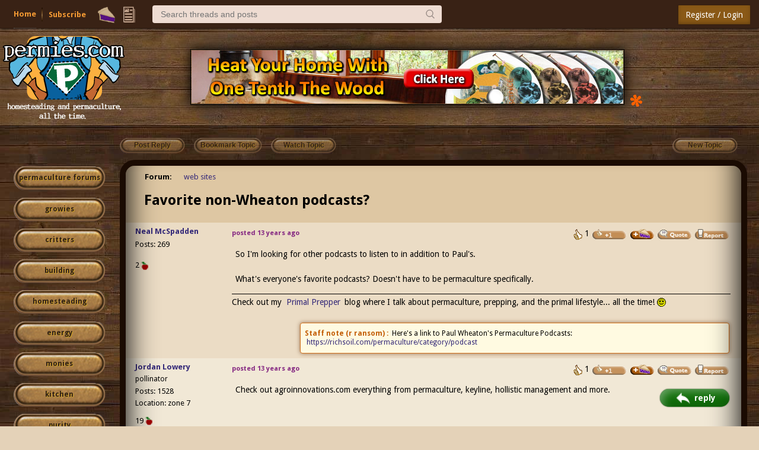

--- FILE ---
content_type: text/html;charset=UTF-8
request_url: https://permies.com/t/16804/Favorite-Wheaton-podcasts
body_size: 22748
content:
<!DOCTYPE HTML>
<html>
<head>
<script async src="https://www.googletagmanager.com/gtag/js?id=G-7QZRRPV02Q"></script>
<script>
window.dataLayer = window.dataLayer || [];
function gtag(){dataLayer.push(arguments);}
gtag('js', new Date());
gtag('config', 'G-7QZRRPV02Q');
</script>
<meta http-equiv="Content-Type" content="text/html; charset=UTF-8" />
<meta http-equiv="Pragma" content="no-cache" />
<meta http-equiv="Expires" content="-1" />
<meta name="viewport" content="width=device-width, initial-scale=1.0"/>
<meta name="description" content="What's everyone's favorite podcasts? Doesn't have to be permaculture specifically." />
<title>Favorite non-Wheaton podcasts? (web sites forum at permies)</title>
<style type="text/css">@import url(https://permies.com/templates/default/betaview/styles/reset.css?1765285335692 );</style>
<style type="text/css">@import url(https://permies.com/templates/default/betaview/styles/style.css?1765285335692 );</style>
<style type="text/css">@import url(https://permies.com/templates/default/betaview/styles/menu.css?1765285335692 );</style>
<!--[if lt IE 9]>
<script src="https://permies.com/templates/default/betaview/scripts/IE/html5shiv.js"></script>
<style type="text/css">@import url(https://permies.com/templates/default/betaview/styles/ie-version-less-than-9.css?1765285335692);</style>
<![endif]-->
<link rel="icon" type="image/x-icon" href="https://permies.com/favicon.ico">
<link href='https://fonts.googleapis.com/css?family=Droid+Sans:400,700' rel='stylesheet' type='text/css'/>
<link rel="canonical" href="https://permies.com/t/16804/Favorite-Wheaton-podcasts" />
<link rel="alternate" media="only screen and (max-width: 640px)" href="https://permies.com/mobile/t/16804/Favorite-Wheaton-podcasts" />
<link rel="search" type="application/opensearchdescription+xml" href="https://permies.com/forum-search.xml" title="permies forums" />
<script src="https://ajax.googleapis.com/ajax/libs/jquery/1.11.3/jquery.min.js"></script>
<link rel="stylesheet" href="https://ajax.googleapis.com/ajax/libs/jqueryui/1.8/themes/base/jquery-ui.css">
<script src="https://ajax.googleapis.com/ajax/libs/jqueryui/1.11.3/jquery-ui.min.js"></script>
<script>
var JS_CONTEXT_PATH = ""; var JS_CSRF_TOKEN = "BCTN-4CAU-HMNQ-XZTL-JNV4-95EE-NHLV-IJA6";
var isPieUser = false;
var JS_USER_ID = -1;
</script>
<script>
var expectingJSPing = true;
</script>
<script src="https://permies.com/templates/default/betaview/scripts/guest.js?1765285335692"></script>
<meta name="google-signin-client_id" content="495808762224-kdopdc4ueeq9e43esomlli09fcog1kd5.apps.googleusercontent.com">
</head>
<body class="container dsktpBdy borderBoxed mnuFxxdd">
<header >
<section class="mainMenuWrpr fxxd">
<div class="mainMenu nlgd">
<div class="mnuInr">
<div class="mleft">
<div class="hambrsec msec fh5">
<a class="hambrbtn msec menuButton" title="More options" data-menu="hambrmnu"><b></b><span class="hambrntf"></span></a>
<div class="hambrmnu smenu menu">
<div class="menuContent">
<div class="smenusec fh4">
<a class="itm" href="/forums/search/filters/85">Search...</a>
</div>
<div class="smenusec fh10">
<a class="itm fh5" href="https://permies.com/">Home</a>
<a class="itm fh6" href="https://permies.com/wiki/135969/Daily-ish-Email">Subscribe</a>
</div>
<div class="smenusec fh9">
<a class="itm fh3" href="/forums/pie/list">Pie</a>
</div>
</div>
</div>
</div>
<script>checkHbrUnreads();</script>
<div class="solks msec hd fs5">
<a id="faq" class="hd solk faq msec fs5" href="https://permies.com/">Home</a>
<a class="hd solk subscr msec fs6" href="https://permies.com/wiki/135969/Daily-ish-Email">Subscribe</a>
</div>
<div class="msec mnulicns">
<a href="/forums/pie/list" title="Pie" class="lficns lfBx mnustrp pie hd fs3"></a>
<div class="menuWdg lfBx msec">
<a class="lficns mnustrp topics menuButton" data-menu="tpcsMenu" title="Topics"></a>
<div class="tpcsMenu smenu cntxMenu menu">
<div class="menuContent">
<div class="smenusec">
<a class="itm" href="/forums/recentTopics/list">Recent topics</a>
<a class="itm" href="/forums/posts/flagged">Flagged topics</a>
<a class="itm" href="/forums/hottestTopics/list">Hot topics</a>
<a class="itm" href="/forums/bestTopics/list">Best topics</a>
</div>
<div class="smenusec hd fs4">
<a class="itm" href="/forums/search/filters/85">Search...</a>
</div>
</div>
</div>
</div>
</div>
<div class="msec searchsc hd fs4">
<input type="search" id="txtSearch" class="msec mnusrch" value="" placeholder="Search threads and posts" autocomplete="off" autocorrect="off" autocapitalize="off" spellcheck="true" data-mi="-1" />
<span class="srchCntrls msec">
<span class="glsicn mnustrp msec"></span>
</span>
<div class="searchPan smenu cntxMenu menu">
<div class="menuContent">
<div class="smenusec">
<a class="itm frmSrc defI" data-fid="85"><i>Search within web sites </i> <b></b> </a>
<a class="itm"><i>Search permies</i> <b></b></a>
</div>
<div class="smenusec">
<a class="itm advSrch" data-lnk="/forums/search/filters/85" ><i>Advance search</i> <b></b></a>
<a class="itm goog"><i>Google search</i> <b></b></a>
</div>
</div>
</div>
</div>
</div>
<div class="mright">
<div class="lgSgnSec msec">
<a id="loginLink" href="/forums/auth/login" class="lgSgnBtn msec" data-login-path="/t/16804/Favorite-Wheaton-podcasts">Register / Login</a>
</div>
</div>
</div>
</div>
</section>
<div class="mooseandads">
<div class="clear headerWrpr">
<span class="moose fl">
<img class="site-header-logo" src="https://permies.com/mooseImages/betaview/permaculture-gardener-edited.png"
onerror="if (this.src!='https://permies.com/mooseImages/permaculture-gardener-edited.png') {this.src = 'https://permies.com/mooseImages/permaculture-gardener-edited.png'}"
alt="Logo" title="permaculture"
style="width: 206px; height: 166px; margin-top: -9px; max-width: 206px;" />
</span>
<div class="forum-top-banner fl">
<div class="bnwrpr">
<table class="multbntab">
<tr>
<td class="bi">
<a href="/forums/banner/redirect/208" target="_blank">
<img src="https://permies.com/banners/rmh-3.jpg" border="0" alt="rocket mass heater dvd"
style="max-width: 1024px;"
/></a>
</td>
<td class="str">
<a style="text-decoration:none" href="/forums/banner/list" title="Click on this asterisk to learn more about advertising like this on Permies!"><img src="https://permies.com/templates/default/images/20x20_orange_asterisk.gif"></a>
</td>
</tr>
</table>
</div>
</td>
</div>
</div>
</div>
<div class="clear"></div>
</header>
<div class="middle fl ">
<script>var loggedIn = false;</script>
<script>var TOPIC_ID = 16804;</script>
<script src="https://permies.com/templates/default/betaview/scripts/userLocalTime.js?1765285335692"></script>
<script src="https://permies.com/templates/default/betaview/scripts/topic-show.js?1765285335692"></script>
<style type="text/css">@import url(https://permies.com/templates/default/betaview/styles/topic-show.css?1765285335692 );</style>
<script src="https://permies.com/templates/default/betaview/scripts/pie.js?1765285335692"></script>
<div class="topicActionPanel fl" xmlns="http://www.w3.org/1999/html">
<div class="homeLinks fl">
<ul>
</ul>
</div> <div class="topicActionButtons fl">
<ul>
<li>
<span class="opaque topActBtn fl-button" title="You must log in or register to be able to reply">Post Reply</span>
<span class="opaque topActBtn fl-button" title="You must login or register to be able to bookmark this topic">Bookmark Topic</span>
<span class="opaque topActBtn fl-button" title="You must login or register to be notified when this topic is updated">Watch Topic</span>
<li>
<span class="opaque topActBtn fr-button" title="You must log in or register to be able to create a new topic">New Topic</span>
</ul>
<div class="clear"></div>
</div>
</div>
<div class="topicRightArea">
<style> .forumActionButtons { margin-left: 17% } </style>
<div id="categorySidebar" class="leftPanel fl ">
<div>
<!--just make the default button slightly larger. -->
<a class="catLstBtn catLstBtn-l4 pointer"
href="/forums" title="forums home">permaculture forums</a>
<a class="catLstBtn catLstBtn-l4 pointer"
href="/c/growies"
title="growies">growies</a>
<a class="catLstBtn catLstBtn-l4 pointer"
href="/c/critters"
title="critters">critters</a>
<a class="catLstBtn catLstBtn-l4 pointer"
href="/c/6"
title="building">building</a>
<a class="catLstBtn catLstBtn-l4 pointer"
href="/c/homesteading"
title="homesteading">homesteading</a>
<a class="catLstBtn catLstBtn-l4 pointer"
href="/c/7"
title="energy">energy</a>
<a class="catLstBtn catLstBtn-l4 pointer"
href="/c/20"
title="monies ">monies </a>
<a class="catLstBtn catLstBtn-l4 pointer"
href="/c/kitchen"
title="kitchen">kitchen</a>
<a class="catLstBtn catLstBtn-l4 pointer"
href="/c/purity"
title="purity ">purity </a>
<a class="catLstBtn catLstBtn-l4 pointer"
href="/c/ungarbage"
title="ungarbage ">ungarbage </a>
<a class="catLstBtn catLstBtn-l4 pointer"
href="/c/10"
title="community">community</a>
<a class="catLstBtn catLstBtn-l4 pointer"
href="/c/1"
title="wilderness">wilderness</a>
<a class="catLstBtn catLstBtn-l4 pointer"
href="/c/fiber-arts"
title="fiber arts ">fiber arts </a>
<a class="catLstBtn catLstBtn-l4 pointer"
href="/c/art"
title="art">art</a>
<a class="catLstBtn catLstBtn-l4 pointer"
href="/c/16"
title="permaculture artisans">permaculture artisans</a>
<a class="catLstBtn catLstBtn-l4 pointer"
href="/c/3"
title="regional">regional</a>
<a class="catLstBtn catLstBtn-l4 pointer"
href="/c/18"
title="education">education</a>
<a class="catLstBtn catLstBtn-l4 pointer"
href="/c/skip"
title="skip">skip</a>
<a class="catLstBtn catLstBtn-l4 pointer"
href="/c/experiences"
title="experiences">experiences</a>
<a class="catLstBtn catLstBtn-l4 pointer"
href="/c/12"
title="global resources">global resources</a>
<a class="catLstBtn catLstBtn-l4 pointer"
href="/c/15"
title="cider press">cider press</a>
<a class="catLstBtn catLstBtn-l4 pointer"
href="/c/permaculture-projects"
title="projects">projects</a>
<a class="catLstBtn catLstBtn-l4 pointer"
href="/c/29"
title="digital market">digital market</a>
<a class="catLstBtn catLstBtn-l4 pointer"
href="/c/2"
title="permies.com">permies.com</a>
<a class="catLstBtn catLstBtn-l4 pointer"
href="/c/19"
title="pie forums">pie forums</a>
<a class="catLstBtn catLstBtn-l4 pointer"
href="/c/22"
title="private forums">private forums</a>
<a class="catLstBtn catLstBtn-l4 pointer"
href="/forums/forums/allForums" title="list of all forums">all forums</a>
<div class="leftedge-banners">
<div class="forum-top-banner fl">
<div class="bnwrpr">
<table class="singlebn">
<tr>
<td class="bi"> <a href="/forums/banner/redirect/3380" target="_blank">
<img src="https://permies.com/t/166186/a/202670/free-heat.png" border="0" alt="Free heat movie"
width="150"
height="150"
/></a>
</td>
<td class="bi"> <a href="/forums/banner/redirect/2236" target="_blank">
<img src="https://permies.com/t/61077/a/52723/atc-video.jpg" border="0" alt="Full online Permaculture Design course and Appropriate Technology Course video "
width="150"
height="150"
/></a>
</td>
<td class="bi"> <a href="/forums/banner/redirect/1030" target="_blank">
<img src="https://permies.com/t/61077/a/60018/solar-dehydrator-1.jpg" border="0" alt=""
/></a>
</td>
<td class="bi"> <a href="/forums/banner/redirect/1682" target="_blank">
<img src="https://permies.com/t/68930/a/102352/bootcamp-learn-homesteading.jpg" border="0" alt="permaculture bootcamp woman working on barrel"
width="150"
height="150"
/></a>
</td>
<td class="bi"> <a href="/forums/banner/redirect/1824" target="_blank">
<img src="https://permies.com/t/68930/a/107504/Sepp-Holzer-desert-or-Paradise.jpg" border="0" alt="Sepp Holzer Desert or Paradise Documentary"
width="150"
height="150"
/></a>
</td>
</tr>
</table>
</div>
</td>
</div>
</div>
<div class="leftEdgeStaff">
<div class="descr">this forum made possible by our volunteer staff, including ...</div>
<div class="rankName">master stewards:</div>
<ul>
<li><span class="stf">Carla Burke</span>
<li><span class="stf">John F Dean</span>
<li><span class="stf">r ransom</span>
<li><span class="stf">Nancy Reading</span>
<li><span class="stf">Timothy Norton</span>
<li><span class="stf">Jay Angler</span>
</ul>
<div class="rankName">stewards:</div>
<ul>
<li><span class="stf">paul wheaton</span>
<li><span class="stf">Pearl Sutton</span>
<li><span class="stf">Eric Hanson</span>
</ul>
<div class="rankName">master gardeners:</div>
<ul>
<li><span class="stf">Christopher Weeks</span>
<li><span class="stf">M Ljin</span>
</ul>
<div class="rankName">gardeners:</div>
<ul>
<li><span class="stf">thomas rubino</span>
<li><span class="stf">Megan Palmer</span>
<li><span class="stf">Benjamin Dinkel</span>
</ul>
</div>
</div>
</div> <div id="rightPanel" class="rightPanel fl">
<div class="content ">
<div class="topicForums">
<label title="This thread resides in one forum">Forum:</label>
<ul>
<li class="finalItem" >
<a href="/f/85/web-sites" title="web sites forum">web sites</a>
</ul>
</div> <div class="topicSubject">
<h1 class="fl">
<span id="topicFlags" class="flag"></span>
<span id="topicSubject">Favorite non-Wheaton podcasts?</span>
</h1>
<div class="clear"></div>
</div>
<div class="section topicBodyAndFooter gst "><div class="contentBackground1 postItem " data-pid="146366">
<div class="lcontent fl ">
<div class="wp1">&nbsp;</div>
<div class="wp2">
<div class="postItmCntnt">
<div class="name">
<a href="/u/18277/Neal-McSpadden" title="You must login or register" class="">Neal McSpadden</a>
</div>
<div class="status userRankStatus">
</div>
<div class="posts">Posts: 269</div>
<div class="cowPieSec">
<div class="cowDisplayForUser" title="This user has earned a total of 2 apple(s)">
<span class="numApplesImageText">2</span>
<span class="numApplesImage"><b class="sprite1 appleIcon"></b></span>
</div>
</div>
</div>
</div>
</div>
<div class="rcontent fr">
<div class="rcwrapper ">
<div class="postItmCntnt">
<span class="postdate">
<span title="Aug 14, 2012 16:48:41" id="146366">posted 13 years ago</span>
</span>
<span class="postButtonsToolbar">
<ul class="fr">
<li>
<span id="like_message_146366"
>
<img src="https://permies.com/templates/default/betaview/images/thumbs-up.gif" title="This post has earned 1 up vote" alt="Likes"/> 1
</span>
<li>
<img id="likeImage_146366" class="opaque pointer" src="https://permies.com/templates/default/betaview/images/plus-1-thumb.gif"
alt="Mark post as helpful" title="You must log in or register to be able to give a thumbs up for this post" />
<li>
<span class="post-pie-section">
<span class="pieoffer">
<img class="piesender" alt="send pies" title="Buy Neal some pie on this post"
src="https://permies.com/templates/default/images/pie/give-pie-button.png" width="42px" height="18px"
onclick="showPieSender(this);" />
<span class="pan">
<div class="p1">
<span class="cap">Number of slices to send: </span>
<input type="text" name="slices" class="nofpie" value="1" />
</div>
<div class="p2">
<span class="cap">Optional 'thank-you' note: </span><br>
<input type="text" name="note" class="pietyn" value="" />
</div>
<div class="p3">
<input type="hidden" name="post_id" value="146366" />
<a class="btn" onclick="sendPiesOnPost(this);">Send</a>
</div>
</span>
</span>
</span>
<li>
<span class="opaque"><img src="https://permies.com/templates/default/betaview/images/quote_button.gif" alt="Quote" title="You must log in or register to be able to quote this post" class="pointer"/></span>
<li>
<img class="pointer opaque" alt="Report post to moderator" title="You must login or register to report this post" src="https://permies.com/templates/default/betaview/images/report_post.png" />
</ul>
<div class="clear"></div>
</span>
<div class="clear"></div><div class="postText ">So I'm looking for other podcasts to listen to in addition to Paul's.<br /> <br /> What's everyone's favorite podcasts? Doesn't have to be permaculture specifically.</div><div class="clinks">
<p>Check out my <a class="snap_shots" href="http://www.theprimalprepper.com" target="_blank" >Primal Prepper</a> blog where I talk about permaculture, prepping, and the primal lifestyle... all the time! <img src="https://permies.com/images/smilies/smiley.gif" /></p>
</div>
<div class="clear"></div>
<div class="staffNotes">
<div class="staffNotesList">
<div class="staffNote ">
<span class="staffNoteAuthor">
Staff note
(<a href="/forums/user/profile/174013">r ransom</a>)
:
</span>
<p class="staffNoteText"> Here's a link to Paul Wheaton's Permaculture Podcasts: <a class="snap_shots" href="https://richsoil.com/permaculture/category/podcast" target="_blank" >https://richsoil.com/permaculture/category/podcast</a> </p>
</div>
</div>
</div>
</div>
</div>
</div>
<div class="clear"></div>
</div><div class="contentBackground2 postItem " data-pid="146381">
<div class="lcontent fl ">
<div class="wp1">&nbsp;</div>
<div class="wp2">
<div class="postItmCntnt">
<div class="name">
<a href="/u/23434/Jordan-Lowery" title="You must login or register" class="">Jordan Lowery</a>
</div>
<div class="status userRankStatus">
pollinator
</div>
<div class="posts">Posts: 1528</div>
<div>Location: zone 7 </div>
<div class="cowPieSec">
<div class="cowDisplayForUser" title="This user has earned a total of 19 apple(s)">
<span class="numApplesImageText">19</span>
<span class="numApplesImage"><b class="sprite1 appleIcon"></b></span>
</div>
</div>
</div>
</div>
</div>
<div class="rcontent fr">
<div class="rcwrapper ">
<div class="postItmCntnt">
<span class="postdate">
<span title="Aug 14, 2012 18:13:27" id="146381">posted 13 years ago</span>
</span>
<span class="postButtonsToolbar">
<ul class="fr">
<li>
<span id="like_message_146381"
>
<img src="https://permies.com/templates/default/betaview/images/thumbs-up.gif" title="This post has earned 1 up vote" alt="Likes"/> 1
</span>
<li>
<img id="likeImage_146381" class="opaque pointer" src="https://permies.com/templates/default/betaview/images/plus-1-thumb.gif"
alt="Mark post as helpful" title="You must log in or register to be able to give a thumbs up for this post" />
<li>
<span class="post-pie-section">
<span class="pieoffer">
<img class="piesender" alt="send pies" title="Buy Jordan some pie on this post"
src="https://permies.com/templates/default/images/pie/give-pie-button.png" width="42px" height="18px"
onclick="showPieSender(this);" />
<span class="pan">
<div class="p1">
<span class="cap">Number of slices to send: </span>
<input type="text" name="slices" class="nofpie" value="1" />
</div>
<div class="p2">
<span class="cap">Optional 'thank-you' note: </span><br>
<input type="text" name="note" class="pietyn" value="" />
</div>
<div class="p3">
<input type="hidden" name="post_id" value="146381" />
<a class="btn" onclick="sendPiesOnPost(this);">Send</a>
</div>
</span>
</span>
</span>
<li>
<span class="opaque"><img src="https://permies.com/templates/default/betaview/images/quote_button.gif" alt="Quote" title="You must log in or register to be able to quote this post" class="pointer"/></span>
<li>
<img class="pointer opaque" alt="Report post to moderator" title="You must login or register to report this post" src="https://permies.com/templates/default/betaview/images/report_post.png" />
</ul>
<div class="clear"></div>
</span>
<div class="clear"></div><div class="postText ">Check out agroinnovations.com everything from permaculture, keyline, hollistic management and more.</div><div class="clinks">
<p>The ultimate goal of farming is not the growing of crops, but the cultivation and perfection of human beings. - Masanobu Fukuoka</p>
</div>
<div class="clear"></div>
</div>
</div>
</div>
<div class="clear"></div>
</div><div class="contentBackground1 postItem " data-pid="146419">
<div class="lcontent fl ">
<div class="wp1">&nbsp;</div>
<div class="wp2">
<div class="postItmCntnt">
<div class="name">
<span class="" title="You must login or register" title="Joined: May 04, 2009">Neal McSpadden</span>
</div>
<div class="status userRankStatus">
</div>
<div class="posts">Posts: 269</div>
<div class="cowPieSec">
<div class="cowDisplayForUser" title="This user has earned a total of 2 apple(s)">
<span class="numApplesImageText">2</span>
<span class="numApplesImage"><b class="sprite1 appleIcon"></b></span>
</div>
</div>
</div>
</div>
</div>
<div class="rcontent fr">
<div class="rcwrapper ">
<div class="postItmCntnt">
<span class="postdate">
<span title="Aug 14, 2012 20:23:22" id="146419">posted 13 years ago</span>
</span>
<span class="postButtonsToolbar">
<ul class="fr">
<li>
<img id="likeImage_146419" class="opaque pointer" src="https://permies.com/templates/default/betaview/images/plus-1-thumb.gif"
alt="Mark post as helpful" title="You must log in or register to be able to give a thumbs up for this post" />
<li>
<span class="post-pie-section">
<span class="pieoffer">
<img class="piesender" alt="send pies" title="Buy Neal some pie on this post"
src="https://permies.com/templates/default/images/pie/give-pie-button.png" width="42px" height="18px"
onclick="showPieSender(this);" />
<span class="pan">
<div class="p1">
<span class="cap">Number of slices to send: </span>
<input type="text" name="slices" class="nofpie" value="1" />
</div>
<div class="p2">
<span class="cap">Optional 'thank-you' note: </span><br>
<input type="text" name="note" class="pietyn" value="" />
</div>
<div class="p3">
<input type="hidden" name="post_id" value="146419" />
<a class="btn" onclick="sendPiesOnPost(this);">Send</a>
</div>
</span>
</span>
</span>
<li>
<span class="opaque"><img src="https://permies.com/templates/default/betaview/images/quote_button.gif" alt="Quote" title="You must log in or register to be able to quote this post" class="pointer"/></span>
<li>
<img class="pointer opaque" alt="Report post to moderator" title="You must login or register to report this post" src="https://permies.com/templates/default/betaview/images/report_post.png" />
</ul>
<div class="clear"></div>
</span>
<div class="clear"></div><div class="postText ">Great! Keep 'em coming</div><div class="clinks">
<p>Check out my <a class="snap_shots" href="http://www.theprimalprepper.com" target="_blank" >Primal Prepper</a> blog where I talk about permaculture, prepping, and the primal lifestyle... all the time! <img src="https://permies.com/images/smilies/smiley.gif" /></p>
</div>
<div class="clear"></div>
</div>
</div>
</div>
<div class="clear"></div>
</div><div class="contentBackground2 postItem " data-pid="146489">
<div class="lcontent fl ">
<div class="wp1">&nbsp;</div>
<div class="wp2">
<div class="postItmCntnt">
<div class="name">
<a href="/u/151729/R-Scott" title="You must login or register" class="">R Scott</a>
</div>
<div class="status userRankStatus">
pollinator
</div>
<div class="posts">Posts: 4209</div>
<div>Location: Tennessee 7b</div>
<div class="cowPieSec">
<div class="cowDisplayForUser" title="This user has earned a total of 344 apple(s)">
<span class="numApplesImageText">344</span>
<span class="numApplesImage"><b class="sprite1 appleIcon"></b></span>
</div>
</div>
</div>
</div>
</div>
<div class="rcontent fr">
<div class="rcwrapper ">
<div class="postItmCntnt">
<span class="postdate">
<span title="Aug 15, 2012 07:50:52" id="146489">posted 13 years ago</span>
</span>
<span class="postButtonsToolbar">
<ul class="fr">
<li>
<span id="like_message_146489"
>
<img src="https://permies.com/templates/default/betaview/images/thumbs-up.gif" title="This post has earned 1 up vote" alt="Likes"/> 1
</span>
<li>
<img id="likeImage_146489" class="opaque pointer" src="https://permies.com/templates/default/betaview/images/plus-1-thumb.gif"
alt="Mark post as helpful" title="You must log in or register to be able to give a thumbs up for this post" />
<li>
<span class="post-pie-section">
<span class="pieoffer">
<img class="piesender" alt="send pies" title="Buy R some pie on this post"
src="https://permies.com/templates/default/images/pie/give-pie-button.png" width="42px" height="18px"
onclick="showPieSender(this);" />
<span class="pan">
<div class="p1">
<span class="cap">Number of slices to send: </span>
<input type="text" name="slices" class="nofpie" value="1" />
</div>
<div class="p2">
<span class="cap">Optional 'thank-you' note: </span><br>
<input type="text" name="note" class="pietyn" value="" />
</div>
<div class="p3">
<input type="hidden" name="post_id" value="146489" />
<a class="btn" onclick="sendPiesOnPost(this);">Send</a>
</div>
</span>
</span>
</span>
<li>
<span class="opaque"><img src="https://permies.com/templates/default/betaview/images/quote_button.gif" alt="Quote" title="You must log in or register to be able to quote this post" class="pointer"/></span>
<li>
<img class="pointer opaque" alt="Report post to moderator" title="You must login or register to report this post" src="https://permies.com/templates/default/betaview/images/report_post.png" />
</ul>
<div class="clear"></div>
</span>
<div class="clear"></div><div class="postText ">I have about 2 hours of commuting time every day, so I have a couple daily podcast I listen to plus a few weeklies--most are too political to list here, though.  <br /> <br /> <br /> thesurvivalpodcast.com<br /> <br /> Jack has a similar bent as Paul.  There is something permie at least once a week.  <br /> </div><div class="clinks">
<p>"You must be the change you want to see in the world." "First they ignore you, then they laugh at you, then they fight you, then you win." --Mahatma Gandhi<br />"Preach the Gospel always, and if necessary, use words." --Francis of Assisi.<br />"Family farms work when the whole family works the farm." -- Adam Klaus </p>
</div>
<div class="clear"></div>
</div>
</div>
</div>
<div class="clear"></div>
</div><div class="contentBackground1 postItem " data-pid="146578">
<div class="lcontent fl ">
<div class="wp1">&nbsp;</div>
<div class="wp2">
<div class="postItmCntnt">
<div class="name">
<span class="" title="You must login or register" title="Joined: May 04, 2009">Neal McSpadden</span>
</div>
<div class="status userRankStatus">
</div>
<div class="posts">Posts: 269</div>
<div class="cowPieSec">
<div class="cowDisplayForUser" title="This user has earned a total of 2 apple(s)">
<span class="numApplesImageText">2</span>
<span class="numApplesImage"><b class="sprite1 appleIcon"></b></span>
</div>
</div>
</div>
</div>
</div>
<div class="rcontent fr">
<div class="rcwrapper ">
<div class="postItmCntnt">
<span class="postdate">
<span title="Aug 15, 2012 14:09:50" id="146578">posted 13 years ago</span>
</span>
<span class="postButtonsToolbar">
<ul class="fr">
<li>
<img id="likeImage_146578" class="opaque pointer" src="https://permies.com/templates/default/betaview/images/plus-1-thumb.gif"
alt="Mark post as helpful" title="You must log in or register to be able to give a thumbs up for this post" />
<li>
<span class="post-pie-section">
<span class="pieoffer">
<img class="piesender" alt="send pies" title="Buy Neal some pie on this post"
src="https://permies.com/templates/default/images/pie/give-pie-button.png" width="42px" height="18px"
onclick="showPieSender(this);" />
<span class="pan">
<div class="p1">
<span class="cap">Number of slices to send: </span>
<input type="text" name="slices" class="nofpie" value="1" />
</div>
<div class="p2">
<span class="cap">Optional 'thank-you' note: </span><br>
<input type="text" name="note" class="pietyn" value="" />
</div>
<div class="p3">
<input type="hidden" name="post_id" value="146578" />
<a class="btn" onclick="sendPiesOnPost(this);">Send</a>
</div>
</span>
</span>
</span>
<li>
<span class="opaque"><img src="https://permies.com/templates/default/betaview/images/quote_button.gif" alt="Quote" title="You must log in or register to be able to quote this post" class="pointer"/></span>
<li>
<img class="pointer opaque" alt="Report post to moderator" title="You must login or register to report this post" src="https://permies.com/templates/default/betaview/images/report_post.png" />
</ul>
<div class="clear"></div>
</span>
<div class="clear"></div><div class="postText ">Yeah, I used to listen to TSP. I'm still somewhat active on Jack's forum too.<br /> <br /> Anyone else?</div><div class="clinks">
<p>Check out my <a class="snap_shots" href="http://www.theprimalprepper.com" target="_blank" >Primal Prepper</a> blog where I talk about permaculture, prepping, and the primal lifestyle... all the time! <img src="https://permies.com/images/smilies/smiley.gif" /></p>
</div>
<div class="clear"></div>
</div>
</div>
</div>
<div class="clear"></div>
</div><div class="contentBackground2 postItem " data-pid="147947">
<div class="lcontent fl ">
<div class="wp1">&nbsp;</div>
<div class="wp2">
<div class="postItmCntnt">
<div class="name">
<a href="/u/153220/Patrick-Thornson" title="You must login or register" class="">Patrick Thornson</a>
</div>
<div class="status userRankStatus">
</div>
<div class="posts">Posts: 147</div>
<div>Location: Zone Five, B.C., Western Canada.</div>
<div class="cowPieSec">
<div class="cowDisplayForUser" title="This user has earned a total of 1 apple(s)">
<span class="numApplesImageText">1</span>
<span class="numApplesImage"><b class="sprite1 appleIcon"></b></span>
</div>
</div>
</div>
</div>
</div>
<div class="rcontent fr">
<div class="rcwrapper ">
<div class="postItmCntnt">
<span class="postdate">
<span title="Aug 24, 2012 14:37:06" id="147947">posted 13 years ago</span>
</span>
<span class="postButtonsToolbar">
<ul class="fr">
<li>
<img id="likeImage_147947" class="opaque pointer" src="https://permies.com/templates/default/betaview/images/plus-1-thumb.gif"
alt="Mark post as helpful" title="You must log in or register to be able to give a thumbs up for this post" />
<li>
<span class="post-pie-section">
<span class="pieoffer">
<img class="piesender" alt="send pies" title="Buy Patrick some pie on this post"
src="https://permies.com/templates/default/images/pie/give-pie-button.png" width="42px" height="18px"
onclick="showPieSender(this);" />
<span class="pan">
<div class="p1">
<span class="cap">Number of slices to send: </span>
<input type="text" name="slices" class="nofpie" value="1" />
</div>
<div class="p2">
<span class="cap">Optional 'thank-you' note: </span><br>
<input type="text" name="note" class="pietyn" value="" />
</div>
<div class="p3">
<input type="hidden" name="post_id" value="147947" />
<a class="btn" onclick="sendPiesOnPost(this);">Send</a>
</div>
</span>
</span>
</span>
<li>
<span class="opaque"><img src="https://permies.com/templates/default/betaview/images/quote_button.gif" alt="Quote" title="You must log in or register to be able to quote this post" class="pointer"/></span>
<li>
<img class="pointer opaque" alt="Report post to moderator" title="You must login or register to report this post" src="https://permies.com/templates/default/betaview/images/report_post.png" />
</ul>
<div class="clear"></div>
</span>
<div class="clear"></div><div class="postText ">Science websites are some of my faves.<br /> <br /> <a class="snap_shots" href="http://www.cbc.ca/quirks" target="_blank" >http://www.cbc.ca/quirks</a><br /> CBC is the Canadian national broadcaster and Quirks & Quarks with Bob McDonald is a popular science show.<br /> <br /> <a class="snap_shots" href="http://www.skepticality.com" target="_blank" >http://www.skepticality.com</a>   is the official skeptics magazine podcast<br /> <br /> <a class="snap_shots" href="http://www.twiv.tv/" target="_blank" >http://www.twiv.tv/</a>  Is a sciencey website  Listen to the podcasts of This Week In Virology.<br /> <br /> It's interesting stuff.</div><div class="clinks">
<p>We'll be the water for their fire.<br /></p>
</div>
<div class="clear"></div>
</div>
</div>
</div>
<div class="clear"></div>
</div><div class="contentBackground1 postItem " data-pid="148325">
<div class="lcontent fl ">
<div class="wp1">&nbsp;</div>
<div class="wp2">
<div class="postItmCntnt">
<div class="name">
<a href="/u/150815/Zach-Baker" title="You must login or register" class="">Zach Baker</a>
</div>
<div class="status userRankStatus">
</div>
<div class="posts">Posts: 39</div>
<div>Location: Upstate New York, Zone 6</div>
<div class="cowPieSec">
</div>
</div>
</div>
</div>
<div class="rcontent fr">
<div class="rcwrapper ">
<div class="postItmCntnt">
<span class="postdate">
<span title="Aug 27, 2012 15:23:28" id="148325">posted 13 years ago</span>
</span>
<span class="postButtonsToolbar">
<ul class="fr">
<li>
<span id="like_message_148325"
>
<img src="https://permies.com/templates/default/betaview/images/thumbs-up.gif" title="This post has earned 1 up vote" alt="Likes"/> 1
</span>
<li>
<img id="likeImage_148325" class="opaque pointer" src="https://permies.com/templates/default/betaview/images/plus-1-thumb.gif"
alt="Mark post as helpful" title="You must log in or register to be able to give a thumbs up for this post" />
<li>
<span class="post-pie-section">
<span class="pieoffer">
<img class="piesender" alt="send pies" title="Buy Zach some pie on this post"
src="https://permies.com/templates/default/images/pie/give-pie-button.png" width="42px" height="18px"
onclick="showPieSender(this);" />
<span class="pan">
<div class="p1">
<span class="cap">Number of slices to send: </span>
<input type="text" name="slices" class="nofpie" value="1" />
</div>
<div class="p2">
<span class="cap">Optional 'thank-you' note: </span><br>
<input type="text" name="note" class="pietyn" value="" />
</div>
<div class="p3">
<input type="hidden" name="post_id" value="148325" />
<a class="btn" onclick="sendPiesOnPost(this);">Send</a>
</div>
</span>
</span>
</span>
<li>
<span class="opaque"><img src="https://permies.com/templates/default/betaview/images/quote_button.gif" alt="Quote" title="You must log in or register to be able to quote this post" class="pointer"/></span>
<li>
<img class="pointer opaque" alt="Report post to moderator" title="You must login or register to report this post" src="https://permies.com/templates/default/betaview/images/report_post.png" />
</ul>
<div class="clear"></div>
</span>
<div class="clear"></div><div class="postText ">The C-Realm podcasts is one of my absolute favorites.  The show covers many different subjects (including permaculture) and has evolved its focus throughout its run.  The interviewer KMO is excellent, the dialogues and guests are almost always fascinating and thought provoking.  I'm sure there's something in the archive for just about anyone.  <br /> <br /> <a class="snap_shots" href="http://c-realm.com/archive/" target="_blank" >http://c-realm.com/archive/</a> </div><div class="clear"></div>
</div>
</div>
</div>
<div class="clear"></div>
</div><div class="contentBackground2 postItem " data-pid="155041">
<div class="lcontent fl ">
<div class="wp1">&nbsp;</div>
<div class="wp2">
<div class="postItmCntnt">
<div class="name">
<a href="/u/154255/Julia-Winter" title="You must login or register" class="">Julia Winter</a>
</div>
<div class="status userRankStatus">
steward
<span class="staffStar permieLeaf" title="This user is a permies staff member"><img src="https://permies.com/templates/default/betaview/images/staff-leaf.png" /></span>
</div>
<div class="posts">Posts: 3791</div>
<div>Location: Moved from south central WI to Portland, OR</div>
<div class="cowPieSec">
<div class="cowDisplayForUser" title="This user has earned a total of 1035 apple(s)">
<span class="numApplesImageText">1035</span>
<span class="numApplesImage"><b class="sprite1 appleIcon"></b></span>
</div>
<div class="microPieSection">
<b class="sprite1 threadPie" title="This is a premium pie user"></b>
</div>
<div class="kickstarterCntrbIcn">
<div class="kickstrK" title='Contributed to these kickstarter projects:
&nbsp;
2020 Truly Passive Greenhouse movie
2019 Building a Better World in Your Backyard book kickstarter
2018 Rocket Ovens movie kickstarter
2017 Live PDC and ATC video kickstarter
2021 SKIP book kickstarter
2015 better wood heat movie
2014 world domination gardening 3-movie set
2013 permaculture playing cards kickstarter
2022 Free Heat movie
2022 Garden Master Course videos
2023 Low Tech Laboratory movie
2023 Low Tech Laboratory 2 Movie
2025 willow feeder movie'><span class="icn"></span><span class="num">13</span></div>
</div>
</div>
<div class="icon">
<a class="nonForumLink" href="https://permies.com/t/52144/tnk/bumper-stickers-icons-people-names" target="_blank">I like...</a>
</div>
<div class="stickers-section">
<a href="http://www.permies.com/forums/f-117/hugelkultur" target="_blank" ><img class="bumper-sticker l" src="/images/bumperStickers/3a8a2e2ab333dd2671cf7a6b887b1a78.png" alt="hugelkultur" title="hugelkultur" border="0" /></a>
<a href="http://www.permies.com/forums/f-134/urban" target="_blank" ><img class="bumper-sticker l" src="/images/bumperStickers/d4a4556432deebe3ed1570369694264f.png" alt="urban" title="urban" border="0" /></a>
<a href="http://www.permies.com/forums/f-59/chickens" target="_blank" ><img class="bumper-sticker l" src="/images/bumperStickers/2f968415d24d6f714dc3cf0cd8ebf839.png" alt="chicken" title="chicken" border="0" /></a>
<a href="http://www.permies.com/forums/f-97/food-preservation" target="_blank" ><img class="bumper-sticker l" src="/images/bumperStickers/e17efccfb90a610eed2845a78ed184a1.png" alt="food preservation" title="food preservation" border="0" /></a>
<a href="http://www.permies.com/forums/f-148/bicycle" target="_blank" ><img class="bumper-sticker l" src="/images/bumperStickers/c089dc1e6ed77d931af7f931b6afbbf3.png" alt="bike" title="bike" border="0" /></a>
<a href="http://www.permies.com/forums/f-57/bees" target="_blank" ><img class="bumper-sticker l" src="/images/bumperStickers/21949d3a1ec7ab10731012e14ce1c511.png" alt="bee" title="bee" border="0" /></a>
</div>
</div>
</div>
</div>
<div class="rcontent fr">
<div class="rcwrapper ">
<div class="postItmCntnt">
<span class="postdate">
<span title="Oct 08, 2012 13:34:07" id="155041">posted 13 years ago</span>
</span>
<span class="postButtonsToolbar">
<ul class="fr">
<li>
<span id="like_message_155041"
>
<img src="https://permies.com/templates/default/betaview/images/thumbs-up.gif" title="This post has earned 2 up votes" alt="Likes"/> 2
</span>
<li>
<img id="likeImage_155041" class="opaque pointer" src="https://permies.com/templates/default/betaview/images/plus-1-thumb.gif"
alt="Mark post as helpful" title="You must log in or register to be able to give a thumbs up for this post" />
<li>
<span class="post-pie-section">
<span class="pieoffer">
<img class="piesender" alt="send pies" title="Buy Julia some pie on this post"
src="https://permies.com/templates/default/images/pie/give-pie-button.png" width="42px" height="18px"
onclick="showPieSender(this);" />
<span class="pan">
<div class="p1">
<span class="cap">Number of slices to send: </span>
<input type="text" name="slices" class="nofpie" value="1" />
</div>
<div class="p2">
<span class="cap">Optional 'thank-you' note: </span><br>
<input type="text" name="note" class="pietyn" value="" />
</div>
<div class="p3">
<input type="hidden" name="post_id" value="155041" />
<a class="btn" onclick="sendPiesOnPost(this);">Send</a>
</div>
</span>
</span>
</span>
<li>
<span class="opaque"><img src="https://permies.com/templates/default/betaview/images/quote_button.gif" alt="Quote" title="You must log in or register to be able to quote this post" class="pointer"/></span>
<li>
<img class="pointer opaque" alt="Report post to moderator" title="You must login or register to report this post" src="https://permies.com/templates/default/betaview/images/report_post.png" />
</ul>
<div class="clear"></div>
</span>
<div class="clear"></div><div class="postText ">I've enjoyed Sustainable World Radio, which comes from Santa Barbara, CA<br /> <br /> <a class="snap_shots" href="http://www.sustainableworldradio.com/Other_Podcasts.php" target="_blank" >Podcast page</a><br /> <br /> They don't seem to be adding any new ones lately, but many of the old ones are worth listening to.</div><div class="clinks">
<p>Ask me about food.<br /><a class="snap_shots" href="http://www.permies.com/t/34193/tnk/permies-works-links-threads#267492" target="_blank" >How Permies.com Works (lots of useful links)</a> </p>
</div>
<div class="meritBadges">
<div class="meritBadgesWrpr">
<div class="mbStacks">
<div class="mbStack">
<div class="mbStackInr">
<div class="supaw">
<div class="badge"> <img src="/i/b/PEP-Badge-air-food-prep.png"
class=""
title="Food Prep and Preservation - air badge (verified skill)
Skill verified by Mike Haasl
" />
</div>
</div>
</div>
</div>
</div>
</div>
</div>
<div class="clear"></div>
</div>
</div>
</div>
<div class="clear"></div>
</div><div class="contentBackground1 postItem " data-pid="155361">
<div class="lcontent fl ">
<div class="wp1">&nbsp;</div>
<div class="wp2">
<div class="postItmCntnt">
<div class="name">
<a href="/u/151245/Corky-Love" title="You must login or register" class="">Corky Love</a>
</div>
<div class="status userRankStatus">
</div>
<div class="posts">Posts: 63</div>
<div>Location: Tacoma, WA [8B-7B]</div>
<div class="cowPieSec">
<div class="cowDisplayForUser" title="This user has earned a total of 2 apple(s)">
<span class="numApplesImageText">2</span>
<span class="numApplesImage"><b class="sprite1 appleIcon"></b></span>
</div>
<div class="kickstarterCntrbIcn">
<div class="kickstrK" title='Contributed to the kickstarter "2015 better wood heat movie"'><span class="icn"></span></div>
</div>
</div>
</div>
</div>
</div>
<div class="rcontent fr">
<div class="rcwrapper ">
<div class="postItmCntnt">
<span class="postdate">
<span title="Oct 10, 2012 02:28:24" id="155361">posted 13 years ago</span>
</span>
<span class="postButtonsToolbar">
<ul class="fr">
<li>
<span id="like_message_155361"
>
<img src="https://permies.com/templates/default/betaview/images/thumbs-up.gif" title="This post has earned 1 up vote" alt="Likes"/> 1
</span>
<li>
<img id="likeImage_155361" class="opaque pointer" src="https://permies.com/templates/default/betaview/images/plus-1-thumb.gif"
alt="Mark post as helpful" title="You must log in or register to be able to give a thumbs up for this post" />
<li>
<span class="post-pie-section">
<span class="pieoffer">
<img class="piesender" alt="send pies" title="Buy Corky some pie on this post"
src="https://permies.com/templates/default/images/pie/give-pie-button.png" width="42px" height="18px"
onclick="showPieSender(this);" />
<span class="pan">
<div class="p1">
<span class="cap">Number of slices to send: </span>
<input type="text" name="slices" class="nofpie" value="1" />
</div>
<div class="p2">
<span class="cap">Optional 'thank-you' note: </span><br>
<input type="text" name="note" class="pietyn" value="" />
</div>
<div class="p3">
<input type="hidden" name="post_id" value="155361" />
<a class="btn" onclick="sendPiesOnPost(this);">Send</a>
</div>
</span>
</span>
</span>
<li>
<span class="opaque"><img src="https://permies.com/templates/default/betaview/images/quote_button.gif" alt="Quote" title="You must log in or register to be able to quote this post" class="pointer"/></span>
<li>
<img class="pointer opaque" alt="Report post to moderator" title="You must login or register to report this post" src="https://permies.com/templates/default/betaview/images/report_post.png" />
</ul>
<div class="clear"></div>
</span>
<div class="clear"></div><div class="postText ">I really enjoy: <br /> <br /> Savage Love Cast - relationships/sex<br /> Latest in Paleo -paleo/nutrition in the news + interviews<br /> the Stuff You Should Know group (stuff you missed in history class, stuff mom never told you, etc.)<br /> Public Radio International (PRI) The World with Rhitu Chatterjee <br /> Stone Pages - archeology with a Scottish accent - lovely<br /> GAPS Journey on Blog Talk Radio - not the best interviewing, but good interviewees, I'm very excited when I see another posted<br /> various comedians - Duncan Trussell (DT Family Hour), Pete Holmes (You Made It Weird w/), Paul Gilmartin (Mental Illness Happy Hour)<br /> StarTalkRadio - with astrophysicist Neil deGrasse Tyson<br /> Barefoot Beekeeper - top bar enthusiast<br /> Chelsea Green Radio - usually brief statements from featured authors<br /> HerbMentor Radio<br /> This American Life<br /> Freakonomics<br /> Many NPR programs - Snap Judgement is especially good and not news related (1hr range), just excellent story telling as with StoryCorps (usually under 5min) <br />             I frequently cry while listening to Snap Judgment and StoryCorps<br /> <br /> Agroinnovations doesn't seem to be putting out any new content, but the old stuff is good.<br /> FarmDreams - I find it lacking in permaculture, but I like their voices and I do get something from it<br /> </div><div class="clinks">
<p>I live in Bizzaro World.</p>
</div>
<div class="clear"></div>
</div>
</div>
</div>
<div class="clear"></div>
</div><div class="contentBackground2 postItem " data-pid="178589">
<div class="lcontent fl ">
<div class="wp1">&nbsp;</div>
<div class="wp2">
<div class="postItmCntnt">
<div class="name">
<a href="/u/63738/Ed-Johnson" title="You must login or register" class="">Ed Johnson</a>
</div>
<div class="status userRankStatus">
</div>
<div class="posts">Posts: 86</div>
<div>Location: Durham region - Ontario, Canada - Zone 5</div>
<div class="cowPieSec">
<div class="kickstarterCntrbIcn">
<div class="kickstrK" title='Contributed to these kickstarter projects:
&nbsp;
2019 Building a Better World in Your Backyard book kickstarter
2017 Live PDC and ATC video kickstarter'><span class="icn"></span><span class="num">2</span></div>
</div>
</div>
</div>
</div>
</div>
<div class="rcontent fr">
<div class="rcwrapper ">
<div class="postItmCntnt">
<span class="postdate">
<span title="Feb 12, 2013 18:27:15" id="178589">posted 12 years ago</span>
</span>
<span class="postButtonsToolbar">
<ul class="fr">
<li>
<span id="like_message_178589"
>
<img src="https://permies.com/templates/default/betaview/images/thumbs-up.gif" title="This post has earned 1 up vote" alt="Likes"/> 1
</span>
<li>
<img id="likeImage_178589" class="opaque pointer" src="https://permies.com/templates/default/betaview/images/plus-1-thumb.gif"
alt="Mark post as helpful" title="You must log in or register to be able to give a thumbs up for this post" />
<li>
<span class="post-pie-section">
<span class="pieoffer">
<img class="piesender" alt="send pies" title="Buy Ed some pie on this post"
src="https://permies.com/templates/default/images/pie/give-pie-button.png" width="42px" height="18px"
onclick="showPieSender(this);" />
<span class="pan">
<div class="p1">
<span class="cap">Number of slices to send: </span>
<input type="text" name="slices" class="nofpie" value="1" />
</div>
<div class="p2">
<span class="cap">Optional 'thank-you' note: </span><br>
<input type="text" name="note" class="pietyn" value="" />
</div>
<div class="p3">
<input type="hidden" name="post_id" value="178589" />
<a class="btn" onclick="sendPiesOnPost(this);">Send</a>
</div>
</span>
</span>
</span>
<li>
<span class="opaque"><img src="https://permies.com/templates/default/betaview/images/quote_button.gif" alt="Quote" title="You must log in or register to be able to quote this post" class="pointer"/></span>
<li>
<img class="pointer opaque" alt="Report post to moderator" title="You must login or register to report this post" src="https://permies.com/templates/default/betaview/images/report_post.png" />
</ul>
<div class="clear"></div>
</span>
<div class="clear"></div><div class="postText ">Good ol Dan Savage... Good recommendation Clover<br /> <br /> I have a number of podcasts I listen to on my commute, here's my top 3<br /> <br /> Check out The Permaculture Podcast <a class="snap_shots" href="http://www.thepermaculturepodcast.com/" target="_blank" >http://www.thepermaculturepodcast.com/</a>  Scott Mann is putting a lot of effort into his show and getting top names, some really interesting talks. I find myself waiting for the next update.<br /> <br /> Biodynamics Now -  www.bdnow.com Excellent content, broadened my horizons<br /> <br /> Chicken Thistle Farm <a class="snap_shots" href="https://itunes.apple.com/ca/podcast/chicken-thistle-farm-coopcast/id492447550" target="_blank" >https://itunes.apple.com/ca/podcast/chicken-thistle-farm-coopcast/id492447550</a> Entertaining and hands-on oriented</div><div class="clear"></div>
</div>
</div>
</div>
<div class="clear"></div>
</div><div class="contentBackground1 postItem " data-pid="178616">
<div class="lcontent fl ">
<div class="wp1">&nbsp;</div>
<div class="wp2">
<div class="postItmCntnt">
<div class="name">
<a href="/u/902/tel-jetson" title="You must login or register" class="">tel jetson</a>
</div>
<div class="status userRankStatus">
steward
<span class="staffStar permieLeaf" title="This user is a permies staff member"><img src="https://permies.com/templates/default/betaview/images/staff-leaf.png" /></span>
</div>
<div class="posts">Posts: 3719</div>
<div>Location: woodland, washington</div>
<div class="cowPieSec">
<div class="cowDisplayForUser" title="This user has earned a total of 234 apple(s)">
<span class="numApplesImageText">234</span>
<span class="numApplesImage"><b class="sprite1 appleIcon"></b></span>
</div>
</div>
</div>
</div>
</div>
<div class="rcontent fr">
<div class="rcwrapper ">
<div class="postItmCntnt">
<span class="postdate">
<span title="Feb 12, 2013 20:11:35" id="178616">posted 12 years ago</span>
</span>
<span class="postButtonsToolbar">
<ul class="fr">
<li>
<img id="likeImage_178616" class="opaque pointer" src="https://permies.com/templates/default/betaview/images/plus-1-thumb.gif"
alt="Mark post as helpful" title="You must log in or register to be able to give a thumbs up for this post" />
<li>
<span class="post-pie-section">
<span class="pieoffer">
<img class="piesender" alt="send pies" title="Buy tel some pie on this post"
src="https://permies.com/templates/default/images/pie/give-pie-button.png" width="42px" height="18px"
onclick="showPieSender(this);" />
<span class="pan">
<div class="p1">
<span class="cap">Number of slices to send: </span>
<input type="text" name="slices" class="nofpie" value="1" />
</div>
<div class="p2">
<span class="cap">Optional 'thank-you' note: </span><br>
<input type="text" name="note" class="pietyn" value="" />
</div>
<div class="p3">
<input type="hidden" name="post_id" value="178616" />
<a class="btn" onclick="sendPiesOnPost(this);">Send</a>
</div>
</span>
</span>
</span>
<li>
<span class="opaque"><img src="https://permies.com/templates/default/betaview/images/quote_button.gif" alt="Quote" title="You must log in or register to be able to quote this post" class="pointer"/></span>
<li>
<img class="pointer opaque" alt="Report post to moderator" title="You must login or register to report this post" src="https://permies.com/templates/default/betaview/images/report_post.png" />
</ul>
<div class="clear"></div>
</span>
<div class="clear"></div><div class="postText "><a class="snap_shots" href="http://risk-show.com" target="_blank" >risk</a><br /> <a class="snap_shots" href="http://www.cbc.ca/wiretap/" target="_blank" >wiretap</a><br /> <a class="snap_shots" href="http://loveandradio.org" target="_blank" >love and radio</a><br /> <a class="snap_shots" href="http://wfmu.org/playlists/BR" target="_blank" >theory of everything</a><br /> <a class="snap_shots" href="http://www.michaelkraskin.com/catalogue/archive.htm" target="_blank" >catalog of ships</a><br /> <a class="snap_shots" href="http://www.joefrank.com/shows.php" target="_blank" >joe frank</a> (you'll have to pay for most of his stuff)<br /> <a class="snap_shots" href="http://99percentinvisible.org" target="_blank" >99% invisible</a><br /> <br /> exactly none of those have anything to do with permaculture. several are now defunct, but they're still good.</div><div class="clinks">
<p>find religion! <a class="snap_shots" href="http://firstchurchofdirt.org" target="_blank" >church</a><br />kiva! hyvä! iloinen! <a class="snap_shots" href="http://pikkufarm.org" target="_blank" >pikkumaatila</a><br />get stung! <a class="snap_shots" href="http://pikkufarm.org/hives.html" target="_blank" >beehives</a><br />be hospitable! <a class="snap_shots" href="http://pikkufarm.org/hivehost.html" target="_blank" >host-a-hive</a><br />be antisocial! <a class="snap_shots" href="http://www.facebook.com/pages/PikkuFarm" target="_blank" rel="nofollow">facespace</a></p>
</div>
<div class="clear"></div>
</div>
</div>
</div>
<div class="clear"></div>
</div><div class="contentBackground2 postItem " data-pid="219500">
<div class="lcontent fl ">
<div class="wp1">&nbsp;</div>
<div class="wp2">
<div class="postItmCntnt">
<div class="name">
<a href="/u/33209/Lisa-Paulson" title="You must login or register" class="">Lisa Paulson</a>
</div>
<div class="status userRankStatus">
</div>
<div class="posts">Posts: 258</div>
<div class="cowPieSec">
<div class="cowDisplayForUser" title="This user has earned a total of 1 apple(s)">
<span class="numApplesImageText">1</span>
<span class="numApplesImage"><b class="sprite1 appleIcon"></b></span>
</div>
</div>
</div>
</div>
</div>
<div class="rcontent fr">
<div class="rcwrapper ">
<div class="postItmCntnt">
<span class="postdate">
<span title="Sep 07, 2013 00:37:15" id="219500">posted 12 years ago</span>
</span>
<span class="postButtonsToolbar">
<ul class="fr">
<li>
<img id="likeImage_219500" class="opaque pointer" src="https://permies.com/templates/default/betaview/images/plus-1-thumb.gif"
alt="Mark post as helpful" title="You must log in or register to be able to give a thumbs up for this post" />
<li>
<span class="post-pie-section">
<span class="pieoffer">
<img class="piesender" alt="send pies" title="Buy Lisa some pie on this post"
src="https://permies.com/templates/default/images/pie/give-pie-button.png" width="42px" height="18px"
onclick="showPieSender(this);" />
<span class="pan">
<div class="p1">
<span class="cap">Number of slices to send: </span>
<input type="text" name="slices" class="nofpie" value="1" />
</div>
<div class="p2">
<span class="cap">Optional 'thank-you' note: </span><br>
<input type="text" name="note" class="pietyn" value="" />
</div>
<div class="p3">
<input type="hidden" name="post_id" value="219500" />
<a class="btn" onclick="sendPiesOnPost(this);">Send</a>
</div>
</span>
</span>
</span>
<li>
<span class="opaque"><img src="https://permies.com/templates/default/betaview/images/quote_button.gif" alt="Quote" title="You must log in or register to be able to quote this post" class="pointer"/></span>
<li>
<img class="pointer opaque" alt="Report post to moderator" title="You must login or register to report this post" src="https://permies.com/templates/default/betaview/images/report_post.png" />
</ul>
<div class="clear"></div>
</span>
<div class="clear"></div><div class="postText ">Radio Ecoshock is one of my favourites  though they have not had anything new since July, the old podcasts have great environmental oriented topics and guests .  <br /> <a class="snap_shots" href="http://www.ecoshock.org/" target="_blank" >http://www.ecoshock.org/</a><br /> I am active on  <a href="https://permies.com/t/25571/Survival-Podcast" class="dashed" title="The Survival Podcast" target="_new">Jack Spirko</a>'s Survival podcast  forum too .  I really appreciated some of the others mentioned on here , I listen as I do morning chores in the barn  : ) </div><div class="clear"></div>
</div>
</div>
</div>
<div class="clear"></div>
</div><div class="contentBackground1 postItem " data-pid="243781">
<div class="lcontent fl ">
<div class="wp1">&nbsp;</div>
<div class="wp2">
<div class="postItmCntnt">
<div class="name">
<a href="/u/165526/Chris-Badgett" title="You must login or register" class="">Chris Badgett</a>
</div>
<div class="status userRankStatus">
pollinator
</div>
<div class="posts">Posts: 289</div>
<div>Location: Whitefish, Montana</div>
<div class="cowPieSec">
<div class="cowDisplayForUser" title="This user has earned a total of 11 apple(s)">
<span class="numApplesImageText">11</span>
<span class="numApplesImage"><b class="sprite1 appleIcon"></b></span>
</div>
</div>
</div>
</div>
</div>
<div class="rcontent fr">
<div class="rcwrapper ">
<div class="postItmCntnt">
<span class="postdate">
<span title="Jan 10, 2014 07:58:31" id="243781">posted 12 years ago</span>
</span>
<span class="postButtonsToolbar">
<ul class="fr">
<li>
<img id="likeImage_243781" class="opaque pointer" src="https://permies.com/templates/default/betaview/images/plus-1-thumb.gif"
alt="Mark post as helpful" title="You must log in or register to be able to give a thumbs up for this post" />
<li>
<span class="post-pie-section">
<span class="pieoffer">
<img class="piesender" alt="send pies" title="Buy Chris some pie on this post"
src="https://permies.com/templates/default/images/pie/give-pie-button.png" width="42px" height="18px"
onclick="showPieSender(this);" />
<span class="pan">
<div class="p1">
<span class="cap">Number of slices to send: </span>
<input type="text" name="slices" class="nofpie" value="1" />
</div>
<div class="p2">
<span class="cap">Optional 'thank-you' note: </span><br>
<input type="text" name="note" class="pietyn" value="" />
</div>
<div class="p3">
<input type="hidden" name="post_id" value="243781" />
<a class="btn" onclick="sendPiesOnPost(this);">Send</a>
</div>
</span>
</span>
</span>
<li>
<span class="opaque"><img src="https://permies.com/templates/default/betaview/images/quote_button.gif" alt="Quote" title="You must log in or register to be able to quote this post" class="pointer"/></span>
<li>
<img class="pointer opaque" alt="Report post to moderator" title="You must login or register to report this post" src="https://permies.com/templates/default/betaview/images/report_post.png" />
</ul>
<div class="clear"></div>
</span>
<div class="clear"></div><div class="postText "><div class="cimgsec"><img src="https://permies.com/forums/imageCache/image/29845538484358cfad2af38a87c4577e/Permaculture-Podcasts.jpg" border="0"  class="postimg ch"></div><br /> <br /> Here's my list of permaculture podcasts:<br /> <br /> <span class="snap_shots" href="http://organiclifeguru.com/top-permaculture-podcasts/" target="_blank" rel="nofollow">http://organiclifeguru.com/top-permaculture-podcasts/</span></div><div class="clinks">
<p>Chris Badgett<br />Cocreator of <span class="snap_shots" href="http://organiclifeguru.com" target="_blank" rel="nofollow">Organic Life Guru.</span> Have you seen what's happening over there?<br /></p>
</div>
<div class="clear"></div>
</div>
</div>
</div>
<div class="clear"></div>
</div><div class="contentBackground2 postItem " data-pid="246493">
<div class="lcontent fl ">
<div class="wp1">&nbsp;</div>
<div class="wp2">
<div class="postItmCntnt">
<div class="name">
<a href="/u/157112/Jon-McBrayer" title="You must login or register" class="">Jon McBrayer</a>
</div>
<div class="status userRankStatus">
</div>
<div class="posts">Posts: 17</div>
<div>Location: North Georgia</div>
<div class="cowPieSec">
<div class="cowDisplayForUser" title="This user has earned a total of 1 apple(s)">
<span class="numApplesImageText">1</span>
<span class="numApplesImage"><b class="sprite1 appleIcon"></b></span>
</div>
<div class="kickstarterCntrbIcn">
<div class="kickstrK" title='Contributed to these kickstarter projects:
&nbsp;
2015 better wood heat movie
2013 permaculture playing cards kickstarter
2013 wood burning stoves 2.0 4-movie set kickstarter'><span class="icn"></span><span class="num">3</span></div>
</div>
</div>
</div>
</div>
</div>
<div class="rcontent fr">
<div class="rcwrapper ">
<div class="postItmCntnt">
<span class="postdate">
<span title="Jan 20, 2014 21:20:08" id="246493">posted 11 years ago</span>
</span>
<span class="postButtonsToolbar">
<ul class="fr">
<li>
<img id="likeImage_246493" class="opaque pointer" src="https://permies.com/templates/default/betaview/images/plus-1-thumb.gif"
alt="Mark post as helpful" title="You must log in or register to be able to give a thumbs up for this post" />
<li>
<span class="post-pie-section">
<span class="pieoffer">
<img class="piesender" alt="send pies" title="Buy Jon some pie on this post"
src="https://permies.com/templates/default/images/pie/give-pie-button.png" width="42px" height="18px"
onclick="showPieSender(this);" />
<span class="pan">
<div class="p1">
<span class="cap">Number of slices to send: </span>
<input type="text" name="slices" class="nofpie" value="1" />
</div>
<div class="p2">
<span class="cap">Optional 'thank-you' note: </span><br>
<input type="text" name="note" class="pietyn" value="" />
</div>
<div class="p3">
<input type="hidden" name="post_id" value="246493" />
<a class="btn" onclick="sendPiesOnPost(this);">Send</a>
</div>
</span>
</span>
</span>
<li>
<span class="opaque"><img src="https://permies.com/templates/default/betaview/images/quote_button.gif" alt="Quote" title="You must log in or register to be able to quote this post" class="pointer"/></span>
<li>
<img class="pointer opaque" alt="Report post to moderator" title="You must login or register to report this post" src="https://permies.com/templates/default/betaview/images/report_post.png" />
</ul>
<div class="clear"></div>
</span>
<div class="clear"></div><div class="postText ">Here's my list, consider repeats as up-votes. <br /> <br /> <a class="snap_shots" href="http://www.thesurvivalpodcast.com/" target="_blank" >The Survival Podcast</a><br /> <a class="snap_shots" href="http://www.permaculturevoices.com/blog-2/podcast-2/" target="_blank" rel="nofollow">Permaculture Voices Podcast</a><br /> <a class="snap_shots" href="http://99percentinvisible.org/" target="_blank" >99% Invisible </a><br /> <a class="snap_shots" href="http://www.thepermaculturepodcast.com/" target="_blank" >The Permaculute Podcast with Scott Mann</a> <br /> <a class="snap_shots" href="http://freakonomics.com/" target="_blank" >Freakonomics</a><br /> <a class="snap_shots" href="http://thehumanpath.com/" target="_blank" >The Human Path</a><br /> <a class="snap_shots" href="https://itunes.apple.com/us/podcast/gtathletics/id558575908?mt=2" target="_blank" >Georgia Tech Athletics</a></div><div class="clinks">
<p>Jon McBrayer<br />http://www.jonmcbrayer.com</p>
</div>
<div class="clear"></div>
</div>
</div>
</div>
<div class="clear"></div>
</div><div class="contentBackground1 postItem " data-pid="246512">
<div class="lcontent fl ">
<div class="wp1">&nbsp;</div>
<div class="wp2">
<div class="postItmCntnt">
<div class="name">
<span class="" title="You must login or register" title="Joined: Aug 31, 2012">Julia Winter</span>
</div>
<div class="status userRankStatus">
steward
<span class="staffStar permieLeaf" title="This user is a permies staff member"><img src="https://permies.com/templates/default/betaview/images/staff-leaf.png" /></span>
</div>
<div class="posts">Posts: 3791</div>
<div>Location: Moved from south central WI to Portland, OR</div>
<div class="cowPieSec">
<div class="cowDisplayForUser" title="This user has earned a total of 1035 apple(s)">
<span class="numApplesImageText">1035</span>
<span class="numApplesImage"><b class="sprite1 appleIcon"></b></span>
</div>
<div class="microPieSection">
<b class="sprite1 threadPie" title="This is a premium pie user"></b>
</div>
<div class="kickstarterCntrbIcn">
<div class="kickstrK" title='Contributed to these kickstarter projects:
&nbsp;
2020 Truly Passive Greenhouse movie
2019 Building a Better World in Your Backyard book kickstarter
2018 Rocket Ovens movie kickstarter
2017 Live PDC and ATC video kickstarter
2021 SKIP book kickstarter
2015 better wood heat movie
2014 world domination gardening 3-movie set
2013 permaculture playing cards kickstarter
2022 Free Heat movie
2022 Garden Master Course videos
2023 Low Tech Laboratory movie
2023 Low Tech Laboratory 2 Movie
2025 willow feeder movie'><span class="icn"></span><span class="num">13</span></div>
</div>
</div>
<div class="icon">
<a class="nonForumLink" href="https://permies.com/t/52144/tnk/bumper-stickers-icons-people-names" target="_blank">I like...</a>
</div>
<div class="stickers-section">
<img class="bumper-sticker l" src="/images/bumperStickers/3a8a2e2ab333dd2671cf7a6b887b1a78.png" alt="hugelkultur" title="hugelkultur" border="0" />
<img class="bumper-sticker l" src="/images/bumperStickers/d4a4556432deebe3ed1570369694264f.png" alt="urban" title="urban" border="0" />
<img class="bumper-sticker l" src="/images/bumperStickers/2f968415d24d6f714dc3cf0cd8ebf839.png" alt="chicken" title="chicken" border="0" />
<img class="bumper-sticker l" src="/images/bumperStickers/e17efccfb90a610eed2845a78ed184a1.png" alt="food preservation" title="food preservation" border="0" />
<img class="bumper-sticker l" src="/images/bumperStickers/c089dc1e6ed77d931af7f931b6afbbf3.png" alt="bike" title="bike" border="0" />
<img class="bumper-sticker l" src="/images/bumperStickers/21949d3a1ec7ab10731012e14ce1c511.png" alt="bee" title="bee" border="0" />
</div>
</div>
</div>
</div>
<div class="rcontent fr">
<div class="rcwrapper ">
<div class="postItmCntnt">
<span class="postdate">
<span title="Jan 20, 2014 22:50:56" id="246512">posted 11 years ago</span>
</span>
<span class="postButtonsToolbar">
<ul class="fr">
<li>
<img id="likeImage_246512" class="opaque pointer" src="https://permies.com/templates/default/betaview/images/plus-1-thumb.gif"
alt="Mark post as helpful" title="You must log in or register to be able to give a thumbs up for this post" />
<li>
<span class="post-pie-section">
<span class="pieoffer">
<img class="piesender" alt="send pies" title="Buy Julia some pie on this post"
src="https://permies.com/templates/default/images/pie/give-pie-button.png" width="42px" height="18px"
onclick="showPieSender(this);" />
<span class="pan">
<div class="p1">
<span class="cap">Number of slices to send: </span>
<input type="text" name="slices" class="nofpie" value="1" />
</div>
<div class="p2">
<span class="cap">Optional 'thank-you' note: </span><br>
<input type="text" name="note" class="pietyn" value="" />
</div>
<div class="p3">
<input type="hidden" name="post_id" value="246512" />
<a class="btn" onclick="sendPiesOnPost(this);">Send</a>
</div>
</span>
</span>
</span>
<li>
<span class="opaque"><img src="https://permies.com/templates/default/betaview/images/quote_button.gif" alt="Quote" title="You must log in or register to be able to quote this post" class="pointer"/></span>
<li>
<img class="pointer opaque" alt="Report post to moderator" title="You must login or register to report this post" src="https://permies.com/templates/default/betaview/images/report_post.png" />
</ul>
<div class="clear"></div>
</span>
<div class="clear"></div><div class="postText ">Diego has been doing some terrific podcasts for  <a class="snap_shots" href="http://www.permaculturevoices.com/blog-2/podcast-2/" target="_blank" rel="nofollow">Permaculture Voices here</a>. <br /> <br /> He's got multiple interviews with Joel Salatin, a talk with Michael Pollan, Owen Hablutzel and soon Geoff Lawton.</div><div class="clinks">
<p>Ask me about food.<br /><a class="snap_shots" href="http://www.permies.com/t/34193/tnk/permies-works-links-threads#267492" target="_blank" >How Permies.com Works (lots of useful links)</a> </p>
</div>
<div class="meritBadges">
<div class="meritBadgesWrpr">
<div class="mbStacks">
<div class="mbStack">
<div class="mbStackInr">
<div class="supaw">
<div class="badge"> <img src="/i/b/PEP-Badge-air-food-prep.png"
class=""
title="Food Prep and Preservation - air badge (verified skill)
Skill verified by Mike Haasl
" />
</div>
</div>
</div>
</div>
</div>
</div>
</div>
<div class="clear"></div>
</div>
</div>
</div>
<div class="clear"></div>
</div><div class="contentBackground2 postItem " data-pid="246514">
<div class="lcontent fl ">
<div class="wp1">&nbsp;</div>
<div class="wp2">
<div class="postItmCntnt">
<div class="name">
<a href="/u/160176/Adam-Klaus" title="You must login or register" class="">Adam Klaus</a>
</div>
<div class="status userRankStatus">
author
<span class="staffStar permieLeaf" title="This user is a permies staff member"><img src="https://permies.com/templates/default/betaview/images/staff-leaf.png" /></span>
</div>
<div class="posts">Posts: 961</div>
<div>Location: Appalachian Rainforest of NC, 2200' elevation, 85" precip, Zn 7</div>
<div class="cowPieSec">
<div class="cowDisplayForUser" title="This user has earned a total of 83 apple(s)">
<span class="numApplesImageText">83</span>
<span class="numApplesImage"><b class="sprite1 appleIcon"></b></span>
</div>
<div class="kickstarterCntrbIcn">
<div class="kickstrK" title='Contributed to these kickstarter projects:
&nbsp;
2023 Low Tech Laboratory movie
2019 Building a Better World in Your Backyard book kickstarter
2022 Garden Master Course videos'><span class="icn"></span><span class="num">3</span></div>
</div>
</div>
</div>
</div>
</div>
<div class="rcontent fr">
<div class="rcwrapper ">
<div class="postItmCntnt">
<span class="postdate">
<span title="Jan 20, 2014 23:07:20" id="246514">posted 11 years ago</span>
</span>
<span class="postButtonsToolbar">
<ul class="fr">
<li>
<span id="like_message_246514"
>
<img src="https://permies.com/templates/default/betaview/images/thumbs-up.gif" title="This post has earned 3 up votes" alt="Likes"/> 3
</span>
<li>
<img id="likeImage_246514" class="opaque pointer" src="https://permies.com/templates/default/betaview/images/plus-1-thumb.gif"
alt="Mark post as helpful" title="You must log in or register to be able to give a thumbs up for this post" />
<li>
<span class="post-pie-section">
<span class="pieoffer">
<img class="piesender" alt="send pies" title="Buy Adam some pie on this post"
src="https://permies.com/templates/default/images/pie/give-pie-button.png" width="42px" height="18px"
onclick="showPieSender(this);" />
<span class="pan">
<div class="p1">
<span class="cap">Number of slices to send: </span>
<input type="text" name="slices" class="nofpie" value="1" />
</div>
<div class="p2">
<span class="cap">Optional 'thank-you' note: </span><br>
<input type="text" name="note" class="pietyn" value="" />
</div>
<div class="p3">
<input type="hidden" name="post_id" value="246514" />
<a class="btn" onclick="sendPiesOnPost(this);">Send</a>
</div>
</span>
</span>
</span>
<li>
<span class="opaque"><img src="https://permies.com/templates/default/betaview/images/quote_button.gif" alt="Quote" title="You must log in or register to be able to quote this post" class="pointer"/></span>
<li>
<img class="pointer opaque" alt="Report post to moderator" title="You must login or register to report this post" src="https://permies.com/templates/default/betaview/images/report_post.png" />
</ul>
<div class="clear"></div>
</span>
<div class="clear"></div><div class="postText "><blockquote>
			<p>
				<cite>Julia Winter wrote:</cite>Diego has been doing some terrific podcasts for  <a class="snap_shots" href="http://www.permaculturevoices.com/blog-2/podcast-2/" target="_blank" rel="nofollow">Permaculture Voices here</a>. <br /> <br /> He's got multiple interviews with Joel Salatin, a talk with Michael Pollan, Owen Hablutzel and soon Geoff Lawton.</p>
		</blockquote><br /> <br /> ahem.... and an amazing young farmer named.....wait for it..... ADAM KLAUS!!!<br /> <br /> podcast #6, For The WIN!<br /> <br /> Thanks for a great interview Diego-</div><div class="clinks">
<p>Order copies of my book, Dairy Farming: The Beautiful Way at<br /><a class="snap_shots" href="https://www.createspace.com/5016201" target="_blank" >www.createspace.com</a><br />Help spread the word! Thanks!<br />struggle - hustle - soul - desire</p>
</div>
<div class="clear"></div>
</div>
</div>
</div>
<div class="clear"></div>
</div><div class="contentBackground1 postItem " data-pid="248003">
<div class="lcontent fl ">
<div class="wp1">&nbsp;</div>
<div class="wp2">
<div class="postItmCntnt">
<div class="name">
<a href="/u/164550/Johnny-Niamert" title="You must login or register" class="">Johnny Niamert</a>
</div>
<div class="status userRankStatus">
</div>
<div class="posts">Posts: 268</div>
<div>Location: Colo</div>
<div class="cowPieSec">
<div class="cowDisplayForUser" title="This user has earned a total of 3 apple(s)">
<span class="numApplesImageText">3</span>
<span class="numApplesImage"><b class="sprite1 appleIcon"></b></span>
</div>
</div>
</div>
</div>
</div>
<div class="rcontent fr">
<div class="rcwrapper ">
<div class="postItmCntnt">
<span class="postdate">
<span title="Jan 25, 2014 13:37:14" id="248003">posted 11 years ago</span>
</span>
<span class="postButtonsToolbar">
<ul class="fr">
<li>
<span id="like_message_248003"
>
<img src="https://permies.com/templates/default/betaview/images/thumbs-up.gif" title="This post has earned 1 up vote" alt="Likes"/> 1
</span>
<li>
<img id="likeImage_248003" class="opaque pointer" src="https://permies.com/templates/default/betaview/images/plus-1-thumb.gif"
alt="Mark post as helpful" title="You must log in or register to be able to give a thumbs up for this post" />
<li>
<span class="post-pie-section">
<span class="pieoffer">
<img class="piesender" alt="send pies" title="Buy Johnny some pie on this post"
src="https://permies.com/templates/default/images/pie/give-pie-button.png" width="42px" height="18px"
onclick="showPieSender(this);" />
<span class="pan">
<div class="p1">
<span class="cap">Number of slices to send: </span>
<input type="text" name="slices" class="nofpie" value="1" />
</div>
<div class="p2">
<span class="cap">Optional 'thank-you' note: </span><br>
<input type="text" name="note" class="pietyn" value="" />
</div>
<div class="p3">
<input type="hidden" name="post_id" value="248003" />
<a class="btn" onclick="sendPiesOnPost(this);">Send</a>
</div>
</span>
</span>
</span>
<li>
<span class="opaque"><img src="https://permies.com/templates/default/betaview/images/quote_button.gif" alt="Quote" title="You must log in or register to be able to quote this post" class="pointer"/></span>
<li>
<img class="pointer opaque" alt="Report post to moderator" title="You must login or register to report this post" src="https://permies.com/templates/default/betaview/images/report_post.png" />
</ul>
<div class="clear"></div>
</span>
<div class="clear"></div><div class="postText "><u>Coast to Coast AM</u> - which is my favorite podcast and is unfortunately a pay-for-play. But good news, it only costs 15 cents an episode when you sign up for a yearly subscription. For 15 cents, I get to go to bed at a normal time and skip all the commercials from the radio broadcast the night before. I can say this program has truly challenged my beliefs, values, and spirituality; all while broadening my horizons, and giving me the push to change and better my life for the right reasons.<br /> <br /> Powerful <u>Joe Rogan Experience</u> - is a close second. Before you judge, give it a listen. I'm not an 'mma guy' or even a fan remotely of watching people pummel each other. In fact I let this prejudice hold me back from listening to a great source of info. Some guests are inspiring, some are knowledgeable, some are crude and disgusting, but usually I learn a life lesson from each episode. One episode will be some comedian making fart jokes, the next will be an astrophysicist, the next will be a doctor on the cutting edge of brain science, the next will be an artist or author, etc ....... <br /> <br /> I would classify these as 'non permaculture' but even then some guests will touch on subjects of direct interest to permaculture. </div><div class="clear"></div>
</div>
</div>
</div>
<div class="clear"></div>
</div><div class="contentBackground2 postItem " data-pid="248198">
<div class="lcontent fl ">
<div class="wp1">&nbsp;</div>
<div class="wp2">
<div class="postItmCntnt">
<div class="name">
<span class="" title="You must login or register" title="Joined: Aug 31, 2012">Julia Winter</span>
</div>
<div class="status userRankStatus">
steward
<span class="staffStar permieLeaf" title="This user is a permies staff member"><img src="https://permies.com/templates/default/betaview/images/staff-leaf.png" /></span>
</div>
<div class="posts">Posts: 3791</div>
<div>Location: Moved from south central WI to Portland, OR</div>
<div class="cowPieSec">
<div class="cowDisplayForUser" title="This user has earned a total of 1035 apple(s)">
<span class="numApplesImageText">1035</span>
<span class="numApplesImage"><b class="sprite1 appleIcon"></b></span>
</div>
<div class="microPieSection">
<b class="sprite1 threadPie" title="This is a premium pie user"></b>
</div>
<div class="kickstarterCntrbIcn">
<div class="kickstrK" title='Contributed to these kickstarter projects:
&nbsp;
2020 Truly Passive Greenhouse movie
2019 Building a Better World in Your Backyard book kickstarter
2018 Rocket Ovens movie kickstarter
2017 Live PDC and ATC video kickstarter
2021 SKIP book kickstarter
2015 better wood heat movie
2014 world domination gardening 3-movie set
2013 permaculture playing cards kickstarter
2022 Free Heat movie
2022 Garden Master Course videos
2023 Low Tech Laboratory movie
2023 Low Tech Laboratory 2 Movie
2025 willow feeder movie'><span class="icn"></span><span class="num">13</span></div>
</div>
</div>
<div class="icon">
<a class="nonForumLink" href="https://permies.com/t/52144/tnk/bumper-stickers-icons-people-names" target="_blank">I like...</a>
</div>
<div class="stickers-section">
<img class="bumper-sticker l" src="/images/bumperStickers/3a8a2e2ab333dd2671cf7a6b887b1a78.png" alt="hugelkultur" title="hugelkultur" border="0" />
<img class="bumper-sticker l" src="/images/bumperStickers/d4a4556432deebe3ed1570369694264f.png" alt="urban" title="urban" border="0" />
<img class="bumper-sticker l" src="/images/bumperStickers/2f968415d24d6f714dc3cf0cd8ebf839.png" alt="chicken" title="chicken" border="0" />
<img class="bumper-sticker l" src="/images/bumperStickers/e17efccfb90a610eed2845a78ed184a1.png" alt="food preservation" title="food preservation" border="0" />
<img class="bumper-sticker l" src="/images/bumperStickers/c089dc1e6ed77d931af7f931b6afbbf3.png" alt="bike" title="bike" border="0" />
<img class="bumper-sticker l" src="/images/bumperStickers/21949d3a1ec7ab10731012e14ce1c511.png" alt="bee" title="bee" border="0" />
</div>
</div>
</div>
</div>
<div class="rcontent fr">
<div class="rcwrapper ">
<div class="postItmCntnt">
<span class="postdate">
<span title="Jan 26, 2014 09:21:04" id="248198">posted 11 years ago</span>
</span>
<span class="postButtonsToolbar">
<ul class="fr">
<li>
<span id="like_message_248198"
>
<img src="https://permies.com/templates/default/betaview/images/thumbs-up.gif" title="This post has earned 1 up vote" alt="Likes"/> 1
</span>
<li>
<img id="likeImage_248198" class="opaque pointer" src="https://permies.com/templates/default/betaview/images/plus-1-thumb.gif"
alt="Mark post as helpful" title="You must log in or register to be able to give a thumbs up for this post" />
<li>
<span class="post-pie-section">
<span class="pieoffer">
<img class="piesender" alt="send pies" title="Buy Julia some pie on this post"
src="https://permies.com/templates/default/images/pie/give-pie-button.png" width="42px" height="18px"
onclick="showPieSender(this);" />
<span class="pan">
<div class="p1">
<span class="cap">Number of slices to send: </span>
<input type="text" name="slices" class="nofpie" value="1" />
</div>
<div class="p2">
<span class="cap">Optional 'thank-you' note: </span><br>
<input type="text" name="note" class="pietyn" value="" />
</div>
<div class="p3">
<input type="hidden" name="post_id" value="248198" />
<a class="btn" onclick="sendPiesOnPost(this);">Send</a>
</div>
</span>
</span>
</span>
<li>
<span class="opaque"><img src="https://permies.com/templates/default/betaview/images/quote_button.gif" alt="Quote" title="You must log in or register to be able to quote this post" class="pointer"/></span>
<li>
<img class="pointer opaque" alt="Report post to moderator" title="You must login or register to report this post" src="https://permies.com/templates/default/betaview/images/report_post.png" />
</ul>
<div class="clear"></div>
</span>
<div class="clear"></div><div class="postText ">Adam, I just listened to your interview with Diego and you're right, it was full of win!!</div><div class="clinks">
<p>Ask me about food.<br /><a class="snap_shots" href="http://www.permies.com/t/34193/tnk/permies-works-links-threads#267492" target="_blank" >How Permies.com Works (lots of useful links)</a> </p>
</div>
<div class="meritBadges">
<div class="meritBadgesWrpr">
<div class="mbStacks">
<div class="mbStack">
<div class="mbStackInr">
<div class="supaw">
<div class="badge"> <img src="/i/b/PEP-Badge-air-food-prep.png"
class=""
title="Food Prep and Preservation - air badge (verified skill)
Skill verified by Mike Haasl
" />
</div>
</div>
</div>
</div>
</div>
</div>
</div>
<div class="clear"></div>
</div>
</div>
</div>
<div class="clear"></div>
</div><div class="contentBackground1 postItem " data-pid="248229">
<div class="lcontent fl ">
<div class="wp1">&nbsp;</div>
<div class="wp2">
<div class="postItmCntnt">
<div class="name">
<a href="/u/161095/Jim-Alan" title="You must login or register" class="">Jim Alan</a>
</div>
<div class="status userRankStatus">
</div>
<div class="posts">Posts: 15</div>
<div>Location: Michiana</div>
<div class="cowPieSec">
<div class="cowDisplayForUser" title="This user has earned a total of 1 apple(s)">
<span class="numApplesImageText">1</span>
<span class="numApplesImage"><b class="sprite1 appleIcon"></b></span>
</div>
</div>
</div>
</div>
</div>
<div class="rcontent fr">
<div class="rcwrapper ">
<div class="postItmCntnt">
<span class="postdate">
<span title="Jan 26, 2014 11:07:24" id="248229">posted 11 years ago</span>
</span>
<span class="postButtonsToolbar">
<ul class="fr">
<li>
<span id="like_message_248229"
>
<img src="https://permies.com/templates/default/betaview/images/thumbs-up.gif" title="This post has earned 1 up vote" alt="Likes"/> 1
</span>
<li>
<img id="likeImage_248229" class="opaque pointer" src="https://permies.com/templates/default/betaview/images/plus-1-thumb.gif"
alt="Mark post as helpful" title="You must log in or register to be able to give a thumbs up for this post" />
<li>
<span class="post-pie-section">
<span class="pieoffer">
<img class="piesender" alt="send pies" title="Buy Jim some pie on this post"
src="https://permies.com/templates/default/images/pie/give-pie-button.png" width="42px" height="18px"
onclick="showPieSender(this);" />
<span class="pan">
<div class="p1">
<span class="cap">Number of slices to send: </span>
<input type="text" name="slices" class="nofpie" value="1" />
</div>
<div class="p2">
<span class="cap">Optional 'thank-you' note: </span><br>
<input type="text" name="note" class="pietyn" value="" />
</div>
<div class="p3">
<input type="hidden" name="post_id" value="248229" />
<a class="btn" onclick="sendPiesOnPost(this);">Send</a>
</div>
</span>
</span>
</span>
<li>
<span class="opaque"><img src="https://permies.com/templates/default/betaview/images/quote_button.gif" alt="Quote" title="You must log in or register to be able to quote this post" class="pointer"/></span>
<li>
<img class="pointer opaque" alt="Report post to moderator" title="You must login or register to report this post" src="https://permies.com/templates/default/betaview/images/report_post.png" />
</ul>
<div class="clear"></div>
</span>
<div class="clear"></div><div class="postText ">My favorites are:<br /> Dave Ramsey Show (financial advice)<br /> eBay Scavengers (eBay discussions)<br /> Harvest Eating (cooking with Chef Keith Snow, also a Montana guy)<br /> Mountain Folk (folk and bluegrass music)<br /> Quit! (career advice)<br /> The Voluntary Life (freedom/liberty/simplicity)<br /> </div><div class="clear"></div>
</div>
</div>
</div>
<div class="clear"></div>
</div><div class="contentBackground2 postItem " data-pid="543835">
<div class="lcontent fl ">
<div class="wp1">&nbsp;</div>
<div class="wp2">
<div class="postItmCntnt">
<div class="name">
<a href="/u/166420/Dan-Boone" title="You must login or register" class="">Dan Boone</a>
</div>
<div class="status userRankStatus">
gardener
<span class="staffStar permieLeaf" title="This user is a permies staff member"><img src="https://permies.com/templates/default/betaview/images/staff-leaf.png" /></span>
</div>
<div class="posts">Posts: 3545</div>
<div>Location: Central Oklahoma (zone 7a)</div>
<div class="cowPieSec">
<div class="cowDisplayForUser" title="This user has earned a total of 1275 apple(s)">
<span class="numApplesImageText">1275</span>
<span class="numApplesImage"><b class="sprite1 appleIcon"></b></span>
</div>
</div>
<div class="icon">
<a class="nonForumLink" href="https://permies.com/t/52144/tnk/bumper-stickers-icons-people-names" target="_blank">I like...</a>
</div>
<div class="stickers-section">
<a href="http://www.permies.com/forums/f-116/forest-garden" target="_blank" ><img class="bumper-sticker l" src="/images/bumperStickers/f4152ed9aaa09cdc46d8e191629b0d23.png" alt="forest garden" title="forest garden" border="0" /></a>
<a href="http://www.permies.com/forums/f-118/trees" target="_blank" ><img class="bumper-sticker l" src="/images/bumperStickers/e15a1b417a126a8cdf57eb3d1416d471.png" alt="trees" title="trees" border="0" /></a>
<a href="http://www.permies.com/forums/f-133/woodworking" target="_blank" ><img class="bumper-sticker l" src="/images/bumperStickers/f5df05cd0338cbdff87fbd796f93918a.png" alt="woodworking" title="woodworking" border="0" /></a>
</div>
</div>
</div>
</div>
<div class="rcontent fr">
<div class="rcwrapper ">
<div class="postItmCntnt">
<span class="postdate">
<span title="Mar 14, 2017 11:53:37" id="543835">posted 8 years ago</span>
</span>
<span class="postButtonsToolbar">
<ul class="fr">
<li>
<img id="likeImage_543835" class="opaque pointer" src="https://permies.com/templates/default/betaview/images/plus-1-thumb.gif"
alt="Mark post as helpful" title="You must log in or register to be able to give a thumbs up for this post" />
<li>
<span class="post-pie-section">
<span class="pieoffer">
<img class="piesender" alt="send pies" title="Buy Dan some pie on this post"
src="https://permies.com/templates/default/images/pie/give-pie-button.png" width="42px" height="18px"
onclick="showPieSender(this);" />
<span class="pan">
<div class="p1">
<span class="cap">Number of slices to send: </span>
<input type="text" name="slices" class="nofpie" value="1" />
</div>
<div class="p2">
<span class="cap">Optional 'thank-you' note: </span><br>
<input type="text" name="note" class="pietyn" value="" />
</div>
<div class="p3">
<input type="hidden" name="post_id" value="543835" />
<a class="btn" onclick="sendPiesOnPost(this);">Send</a>
</div>
</span>
</span>
</span>
<li>
<span class="opaque"><img src="https://permies.com/templates/default/betaview/images/quote_button.gif" alt="Quote" title="You must log in or register to be able to quote this post" class="pointer"/></span>
<li>
<img class="pointer opaque" alt="Report post to moderator" title="You must login or register to report this post" src="https://permies.com/templates/default/betaview/images/report_post.png" />
</ul>
<div class="clear"></div>
</span>
<div class="clear"></div><div class="postText ">Hey, I'm loading my phone with Podcasts for the long drive up the Alaska Highway (going in April) and looking for some new interesting podcasts. &nbsp;Not necessary that they be about permaculture, but food, gardening, orchards, and trees always hold my interest. &nbsp;<br /> <br /> Ones I like that nobody has mentioned yet include two from NPR:<br /> <br /> <a class="snap_shots" href="http://www.npr.org/podcasts/381443696/you-bet-your-garden" target="_blank" >You Bet Your Garden</a><br /> <br /> and <br /> <br /> <a class="snap_shots" href="http://www.npr.org/podcasts/381444592/the-splendid-table" target="_blank" >The Splendid Table</a><br /> <br /> </div><div class="clinks">
<p><a class="snap_shots" href="http://pecanmedia.com/" target="_blank" >Pecan Media</a>: food forestry and forest garden ebooks<br />Now available: <a class="snap_shots" href="http://pecanmedia.com/the-native-persimmon/" target="_blank" >The Native Persimmon</a> (centennial edition)</p>
</div>
<div class="clear"></div>
</div>
</div>
</div>
<div class="clear"></div>
</div><div class="contentBackground1 postItem " data-pid="544000">
<div class="lcontent fl ">
<div class="wp1">&nbsp;</div>
<div class="wp2">
<div class="postItmCntnt">
<div class="name">
<span class="" title="You must login or register" title="Joined: Aug 31, 2012">Julia Winter</span>
</div>
<div class="status userRankStatus">
steward
<span class="staffStar permieLeaf" title="This user is a permies staff member"><img src="https://permies.com/templates/default/betaview/images/staff-leaf.png" /></span>
</div>
<div class="posts">Posts: 3791</div>
<div>Location: Moved from south central WI to Portland, OR</div>
<div class="cowPieSec">
<div class="cowDisplayForUser" title="This user has earned a total of 1035 apple(s)">
<span class="numApplesImageText">1035</span>
<span class="numApplesImage"><b class="sprite1 appleIcon"></b></span>
</div>
<div class="microPieSection">
<b class="sprite1 threadPie" title="This is a premium pie user"></b>
</div>
<div class="kickstarterCntrbIcn">
<div class="kickstrK" title='Contributed to these kickstarter projects:
&nbsp;
2020 Truly Passive Greenhouse movie
2019 Building a Better World in Your Backyard book kickstarter
2018 Rocket Ovens movie kickstarter
2017 Live PDC and ATC video kickstarter
2021 SKIP book kickstarter
2015 better wood heat movie
2014 world domination gardening 3-movie set
2013 permaculture playing cards kickstarter
2022 Free Heat movie
2022 Garden Master Course videos
2023 Low Tech Laboratory movie
2023 Low Tech Laboratory 2 Movie
2025 willow feeder movie'><span class="icn"></span><span class="num">13</span></div>
</div>
</div>
<div class="icon">
<a class="nonForumLink" href="https://permies.com/t/52144/tnk/bumper-stickers-icons-people-names" target="_blank">I like...</a>
</div>
<div class="stickers-section">
<img class="bumper-sticker l" src="/images/bumperStickers/3a8a2e2ab333dd2671cf7a6b887b1a78.png" alt="hugelkultur" title="hugelkultur" border="0" />
<img class="bumper-sticker l" src="/images/bumperStickers/d4a4556432deebe3ed1570369694264f.png" alt="urban" title="urban" border="0" />
<img class="bumper-sticker l" src="/images/bumperStickers/2f968415d24d6f714dc3cf0cd8ebf839.png" alt="chicken" title="chicken" border="0" />
<img class="bumper-sticker l" src="/images/bumperStickers/e17efccfb90a610eed2845a78ed184a1.png" alt="food preservation" title="food preservation" border="0" />
<img class="bumper-sticker l" src="/images/bumperStickers/c089dc1e6ed77d931af7f931b6afbbf3.png" alt="bike" title="bike" border="0" />
<img class="bumper-sticker l" src="/images/bumperStickers/21949d3a1ec7ab10731012e14ce1c511.png" alt="bee" title="bee" border="0" />
</div>
</div>
</div>
</div>
<div class="rcontent fr">
<div class="rcwrapper ">
<div class="postItmCntnt">
<span class="postdate">
<span title="Mar 15, 2017 00:18:10" id="544000">posted 8 years ago</span>
</span>
<span class="postButtonsToolbar">
<ul class="fr">
<li>
<span id="like_message_544000"
>
<img src="https://permies.com/templates/default/betaview/images/thumbs-up.gif" title="This post has earned 1 up vote" alt="Likes"/> 1
</span>
<li>
<img id="likeImage_544000" class="opaque pointer" src="https://permies.com/templates/default/betaview/images/plus-1-thumb.gif"
alt="Mark post as helpful" title="You must log in or register to be able to give a thumbs up for this post" />
<li>
<span class="post-pie-section">
<span class="pieoffer">
<img class="piesender" alt="send pies" title="Buy Julia some pie on this post"
src="https://permies.com/templates/default/images/pie/give-pie-button.png" width="42px" height="18px"
onclick="showPieSender(this);" />
<span class="pan">
<div class="p1">
<span class="cap">Number of slices to send: </span>
<input type="text" name="slices" class="nofpie" value="1" />
</div>
<div class="p2">
<span class="cap">Optional 'thank-you' note: </span><br>
<input type="text" name="note" class="pietyn" value="" />
</div>
<div class="p3">
<input type="hidden" name="post_id" value="544000" />
<a class="btn" onclick="sendPiesOnPost(this);">Send</a>
</div>
</span>
</span>
</span>
<li>
<span class="opaque"><img src="https://permies.com/templates/default/betaview/images/quote_button.gif" alt="Quote" title="You must log in or register to be able to quote this post" class="pointer"/></span>
<li>
<img class="pointer opaque" alt="Report post to moderator" title="You must login or register to report this post" src="https://permies.com/templates/default/betaview/images/report_post.png" />
</ul>
<div class="clear"></div>
</span>
<div class="clear"></div><div class="postText ">I love Splendid Table, and another podcast I enjoy so much that I'm a patron (at Patreon) is GardenFork.</div><div class="clinks">
<p>Ask me about food.<br /><a class="snap_shots" href="http://www.permies.com/t/34193/tnk/permies-works-links-threads#267492" target="_blank" >How Permies.com Works (lots of useful links)</a> </p>
</div>
<div class="meritBadges">
<div class="meritBadgesWrpr">
<div class="mbStacks">
<div class="mbStack">
<div class="mbStackInr">
<div class="supaw">
<div class="badge"> <img src="/i/b/PEP-Badge-air-food-prep.png"
class=""
title="Food Prep and Preservation - air badge (verified skill)
Skill verified by Mike Haasl
" />
</div>
</div>
</div>
</div>
</div>
</div>
</div>
<div class="clear"></div>
</div>
</div>
</div>
<div class="clear"></div>
</div><div class="contentBackground2 postItem " data-pid="544017">
<div class="lcontent fl ">
<div class="wp1">&nbsp;</div>
<div class="wp2">
<div class="postItmCntnt">
<div class="name">
<a href="/u/219560/Peter-Kalokerinos" title="You must login or register" class="">Peter Kalokerinos</a>
</div>
<div class="status userRankStatus">
</div>
<div class="posts">Posts: 97</div>
<div>Location: Hunter Valley, NSW, Australia</div>
<div class="cowPieSec">
<div class="cowDisplayForUser" title="This user has earned a total of 2 apple(s)">
<span class="numApplesImageText">2</span>
<span class="numApplesImage"><b class="sprite1 appleIcon"></b></span>
</div>
</div>
<div class="icon">
<a class="nonForumLink" href="https://permies.com/t/52144/tnk/bumper-stickers-icons-people-names" target="_blank">I like...</a>
</div>
<div class="stickers-section">
<img class="bumper-sticker l" src="/images/bumperStickers/3a8a2e2ab333dd2671cf7a6b887b1a78.png" alt="hugelkultur" title="hugelkultur" border="0" />
<img class="bumper-sticker l" src="/images/bumperStickers/2f968415d24d6f714dc3cf0cd8ebf839.png" alt="chicken" title="chicken" border="0" />
<a href="http://www.permies.com/forums/f-109/solar" target="_blank" ><img class="bumper-sticker l" src="/images/bumperStickers/23babb52bbc980a553a2809e35bcbde4.png" alt="solar" title="solar" border="0" /></a>
</div>
</div>
</div>
</div>
<div class="rcontent fr">
<div class="rcwrapper ">
<div class="postItmCntnt">
<span class="postdate">
<span title="Mar 15, 2017 03:46:39" id="544017">posted 8 years ago</span>
</span>
<span class="postButtonsToolbar">
<ul class="fr">
<li>
<span id="like_message_544017"
>
<img src="https://permies.com/templates/default/betaview/images/thumbs-up.gif" title="This post has earned 1 up vote" alt="Likes"/> 1
</span>
<li>
<img id="likeImage_544017" class="opaque pointer" src="https://permies.com/templates/default/betaview/images/plus-1-thumb.gif"
alt="Mark post as helpful" title="You must log in or register to be able to give a thumbs up for this post" />
<li>
<span class="post-pie-section">
<span class="pieoffer">
<img class="piesender" alt="send pies" title="Buy Peter some pie on this post"
src="https://permies.com/templates/default/images/pie/give-pie-button.png" width="42px" height="18px"
onclick="showPieSender(this);" />
<span class="pan">
<div class="p1">
<span class="cap">Number of slices to send: </span>
<input type="text" name="slices" class="nofpie" value="1" />
</div>
<div class="p2">
<span class="cap">Optional 'thank-you' note: </span><br>
<input type="text" name="note" class="pietyn" value="" />
</div>
<div class="p3">
<input type="hidden" name="post_id" value="544017" />
<a class="btn" onclick="sendPiesOnPost(this);">Send</a>
</div>
</span>
</span>
</span>
<li>
<span class="opaque"><img src="https://permies.com/templates/default/betaview/images/quote_button.gif" alt="Quote" title="You must log in or register to be able to quote this post" class="pointer"/></span>
<li>
<img class="pointer opaque" alt="Report post to moderator" title="You must login or register to report this post" src="https://permies.com/templates/default/betaview/images/report_post.png" />
</ul>
<div class="clear"></div>
</span>
<div class="clear"></div><div class="postText ">Up for a chat - <a class="snap_shots" href="http://thewellnesscouch.com/category/uc" target="_blank" >http://thewellnesscouch.com/category/uc</a><br /> <br /> An excellent podcast about all things health, especially nutrition and mental well being </div><div class="clinks">
<p>"What is worth knowing, is difficult to learn"</p>
</div>
<div class="clear"></div>
</div>
</div>
</div>
<div class="clear"></div>
</div><div class="contentBackground1 postItem " data-pid="1073600">
<div class="lcontent fl ">
<div class="wp1">&nbsp;</div>
<div class="wp2">
<div class="postItmCntnt">
<div class="name">
<a href="/u/154531/Jay-Angler" title="You must login or register" class="">Jay Angler</a>
</div>
<div class="status userRankStatus">
master steward
<span class="staffStar permieLeaf" title="This user is a permies staff member"><img src="https://permies.com/templates/default/betaview/images/staff-leaf.png" /></span>
</div>
<div class="posts">Posts: 14500</div>
<div>Location: Pacific Wet Coast</div>
<div class="cowPieSec">
<div class="cowDisplayForUser" title="This user has earned a total of 8775 apple(s)">
<span class="numApplesImageText">8775</span>
<span class="numApplesImage"><b class="sprite1 appleIcon"></b></span>
</div>
<div class="microPieSection">
<b class="sprite1 threadPie" title="This is a premium pie user"></b>
</div>
</div>
<div class="icon">
<a class="nonForumLink" href="https://permies.com/t/52144/tnk/bumper-stickers-icons-people-names" target="_blank">I like...</a>
</div>
<div class="stickers-section">
<a href="http://www.permies.com/forums/f-66/ducks" target="_blank" ><img class="bumper-sticker l" src="/images/bumperStickers/375ae11d9c7da7dab6c9b3ce778ef01f.png" alt="duck" title="duck" border="0" /></a>
<a href="http://www.permies.com/forums/f-83/books" target="_blank" ><img class="bumper-sticker l" src="/images/bumperStickers/3c1bebe2a46aa4a27d551fc27a672482.png" alt="books" title="books" border="0" /></a>
<img class="bumper-sticker l" src="/images/bumperStickers/2f968415d24d6f714dc3cf0cd8ebf839.png" alt="chicken" title="chicken" border="0" />
<a href="https://permies.com/c/kitchen" target="_blank" ><img class="bumper-sticker l" src="/images/bumperStickers/531a0dfbd00fb3f11703b10c24015f34.png" alt="cooking" title="cooking" border="0" /></a>
<img class="bumper-sticker l" src="/images/bumperStickers/e17efccfb90a610eed2845a78ed184a1.png" alt="food preservation" title="food preservation" border="0" />
<a href="https://permies.com/c/ungarbage" target="_blank" ><img class="bumper-sticker l" src="/images/bumperStickers/71b1aa3df0f79fe2899c87955df898e0.png" alt="ungarbage" title="ungarbage" border="0" /></a>
</div>
</div>
</div>
</div>
<div class="rcontent fr">
<div class="rcwrapper ">
<div class="postItmCntnt">
<span class="postdate">
<span title="Mar 16, 2020 13:04:02" id="1073600">posted 5 years ago</span>
</span>
<span class="postButtonsToolbar">
<ul class="fr">
<li>
<span id="like_message_1073600"
>
<img src="https://permies.com/templates/default/betaview/images/thumbs-up.gif" title="This post has earned 2 up votes" alt="Likes"/> 2
</span>
<li>
<img id="likeImage_1073600" class="opaque pointer" src="https://permies.com/templates/default/betaview/images/plus-1-thumb.gif"
alt="Mark post as helpful" title="You must log in or register to be able to give a thumbs up for this post" />
<li>
<span class="post-pie-section">
<span class="pieoffer">
<img class="piesender" alt="send pies" title="Buy Jay some pie on this post"
src="https://permies.com/templates/default/images/pie/give-pie-button.png" width="42px" height="18px"
onclick="showPieSender(this);" />
<span class="pan">
<div class="p1">
<span class="cap">Number of slices to send: </span>
<input type="text" name="slices" class="nofpie" value="1" />
</div>
<div class="p2">
<span class="cap">Optional 'thank-you' note: </span><br>
<input type="text" name="note" class="pietyn" value="" />
</div>
<div class="p3">
<input type="hidden" name="post_id" value="1073600" />
<a class="btn" onclick="sendPiesOnPost(this);">Send</a>
</div>
</span>
</span>
</span>
<li>
<span class="opaque"><img src="https://permies.com/templates/default/betaview/images/quote_button.gif" alt="Quote" title="You must log in or register to be able to quote this post" class="pointer"/></span>
<li>
<img class="pointer opaque" alt="Report post to moderator" title="You must login or register to report this post" src="https://permies.com/templates/default/betaview/images/report_post.png" />
</ul>
<div class="clear"></div>
</span>
<div class="clear"></div><div class="postText ">CBC isn't just for old farts - for example, Deconstructing Dinner (by Jon Steinman who did a permies book week) has stuff we need to know about changing the modern food system for better options.</div><div class="clinks">
<p>Visit Redhawk's soil series: <a class="snap_shots" href="https://permies.com/wiki/redhawk-soil" target="_blank" >https://permies.com/wiki/redhawk-soil</a><br />How permies.com works: <a class="snap_shots" href="https://permies.com/wiki/34193/permies-works-links-threads" target="_blank" >https://permies.com/wiki/34193/permies-works-links-threads</a></p>
</div>
<div class="meritBadges">
<div class="meritBadgesWrpr">
<div class="mbStacks">
<div class="mbStack">
<div class="mbStackInr">
<div class="supaw">
<a class="badge" data-href="https://permies.com/wiki/144618/BB-Certification-Apply-Boast-Certify#1229802"> <img src="/i/b/PEP-BB20.png"
class=""
title="PEP - BB20 Badge (verified skill)
Skill verified by Nicole Alderman
" />
</a>
<div class="subaw">
<div class="badge"> <img src="/i/b/oddball-sand.png"
class=""
title="oddball - sand badge (verified skill)
Skill verified by Mike Haasl
" />
</div>
<div class="subaw">
<div class="badge"> <img src="/i/b/PEP-Badge-air-texiles.png"
class=""
title="textiles - air badge (verified skill)
Skill verified by Mike Haasl
" />
</div>
<div class="subaw">
<div class="badge"> <img src="/i/b/PEP-Badge-air-dimensional.png"
class=""
title="dimensional lumber woodworking - air badge (verified skill)
Skill verified by jordan barton
" />
</div>
<div class="subaw">
<div class="badge"> <img src="/i/b/PEP-Badge-air-food-prep.png"
class=""
title="Food Prep and Preservation - air badge (verified skill)
Skill verified by Leigh Tate
" />
</div>
<div class="subaw">
<a class="badge" data-href="https://permies.com/wiki/14/134516/pep-animal-care/Collect-Dozen-Eggs-PEP-BB#1229664"> <img src="/i/b/PEP-Badge-air-animal-care.png"
class=""
title="animal care - air badge (verified skill)
Skill verified by R Parian
" />
</a>
<div class="subaw">
<div class="badge"> <img src="/i/b/PEP-Badge-air-greywater.png"
class=""
title="greywater and willow feeders - air badge (verified skill)
Skill verified by Leigh Tate
" />
</div>
<div class="subaw">
<a class="badge" data-href="https://permies.com/wiki/127877/pep-tool-care/Pin-Style-Handle-Tool-PEP#1257630"> <img src="/i/b/PEP-Badge-air-tool-care.png"
class=""
title="tool care - air badge (verified skill)
Skill verified by Mike Haasl
" />
</a>
<div class="subaw">
<a class="badge" data-href="https://permies.com/wiki/28/141158/pep-homesteading/Homesteading-Aspect-Oddball-Thread#2184774"> <img src="/i/b/PEP-Badge-air-homesteading.png"
class=""
title="homesteading - air badge (verified skill)
Skill verified by Mike Haasl
" />
</a>
<div class="subaw">
<a class="badge" data-href="https://permies.com/wiki/30/101686/pep-community/Brand-location-PEP-BB-community#2349802"> <img src="/i/b/PEP-Badge-air-community.png"
class=""
title="community living - air badge (verified skill)
Skill verified by J Garlits
" />
</a>
<div class="subaw">
<a class="badge" data-href="https://permies.com/wiki/126957/PEP-BB-woodland-straw-twigconstruction#2435006"> <img src="/i/b/PEP-Badge-air-woodland.png"
class=""
title="woodland care - air badge (verified skill)
Skill verified by May Lotito
" />
</a>
</div>
</div>
</div>
</div>
</div>
</div>
</div>
</div>
</div>
</div>
</div>
</div>
</div>
</div>
</div>
</div>
<div class="clear"></div>
</div>
</div>
</div>
<div class="clear"></div>
</div><div class="contentBackground2 postItem " data-pid="1073607">
<div class="lcontent fl ">
<div class="wp1">&nbsp;</div>
<div class="wp2">
<div class="postItmCntnt">
<div class="name">
<a href="/u/244652/Clay-Bunch" title="You must login or register" class="">Clay Bunch</a>
</div>
<div class="status userRankStatus">
gardener
<span class="staffStar permieLeaf" title="This user is a permies staff member"><img src="https://permies.com/templates/default/betaview/images/staff-leaf.png" /></span>
</div>
<div class="posts">Posts: 367</div>
<div>Location: Where ohio kentucky and west virginia meet</div>
<div class="cowPieSec">
<div class="cowDisplayForUser" title="This user has earned a total of 197 apple(s)">
<span class="numApplesImageText">197</span>
<span class="numApplesImage"><b class="sprite1 appleIcon"></b></span>
</div>
<div class="microPieSection">
<b class="sprite1 threadPie" title="This is a premium pie user"></b>
</div>
<div class="kickstarterCntrbIcn">
<div class="kickstrK" title='Contributed to these kickstarter projects:
&nbsp;
2023 Low Tech Laboratory movie
2020 Truly Passive Greenhouse movie'><span class="icn"></span><span class="num">2</span></div>
</div>
</div>
<div class="icon">
<a class="nonForumLink" href="https://permies.com/t/52144/tnk/bumper-stickers-icons-people-names" target="_blank">I like...</a>
</div>
<div class="stickers-section">
<img class="bumper-sticker l" src="/images/bumperStickers/3a8a2e2ab333dd2671cf7a6b887b1a78.png" alt="hugelkultur" title="hugelkultur" border="0" />
<img class="bumper-sticker l" src="/images/bumperStickers/f4152ed9aaa09cdc46d8e191629b0d23.png" alt="forest garden" title="forest garden" border="0" />
<img class="bumper-sticker l" src="/images/bumperStickers/e15a1b417a126a8cdf57eb3d1416d471.png" alt="trees" title="trees" border="0" />
<a href="http://www.permies.com/forums/f-93/hunting-fishing" target="_blank" ><img class="bumper-sticker l" src="/images/bumperStickers/ea28094b15dc1eedc9462a356df7e3b0.png" alt="hunting" title="hunting" border="0" /></a>
<img class="bumper-sticker l" src="/images/bumperStickers/3c1bebe2a46aa4a27d551fc27a672482.png" alt="books" title="books" border="0" />
<a href="http://www.permies.com/forums/f-75/wofati-earth-berm" target="_blank" ><img class="bumper-sticker l" src="/images/bumperStickers/36f9bb148238709d9d73a923f9848f05.png" alt="wofati" title="wofati" border="0" /></a>
<a href="https://permies.com/f/77/composting-toilet" target="_blank" ><img class="bumper-sticker l" src="/images/bumperStickers/3c568cc0c3a67b09679ca6e0cd84b403.png" alt="composting toilet" title="composting toilet" border="0" /></a>
<a href="https://permies.com/f/125/rocket-stoves" target="_blank" ><img class="bumper-sticker l" src="/images/bumperStickers/76c4796d9ddd085edcaccd5d8869483f.png" alt="rocket stoves" title="rocket stoves" border="0" /></a>
<img class="bumper-sticker l" src="/images/bumperStickers/f5df05cd0338cbdff87fbd796f93918a.png" alt="woodworking" title="woodworking" border="0" />
<a href="https://permies.com/f/23/homestead" target="_blank" ><img class="bumper-sticker l" src="/images/bumperStickers/feeebb79256db6b9774795fb9e987da4.png" alt="homestead" title="homestead" border="0" /></a>
</div>
</div>
</div>
</div>
<div class="rcontent fr">
<div class="rcwrapper ">
<div class="postItmCntnt">
<span class="postdate">
<span title="Mar 16, 2020 13:24:02" id="1073607">posted 5 years ago</span>
</span>
<span class="postButtonsToolbar">
<ul class="fr">
<li>
<span id="like_message_1073607"
>
<img src="https://permies.com/templates/default/betaview/images/thumbs-up.gif" title="This post has earned 1 up vote" alt="Likes"/> 1
</span>
<li>
<img id="likeImage_1073607" class="opaque pointer" src="https://permies.com/templates/default/betaview/images/plus-1-thumb.gif"
alt="Mark post as helpful" title="You must log in or register to be able to give a thumbs up for this post" />
<li>
<span class="post-pie-section">
<span class="pieoffer">
<img class="piesender" alt="send pies" title="Buy Clay some pie on this post"
src="https://permies.com/templates/default/images/pie/give-pie-button.png" width="42px" height="18px"
onclick="showPieSender(this);" />
<span class="pan">
<div class="p1">
<span class="cap">Number of slices to send: </span>
<input type="text" name="slices" class="nofpie" value="1" />
</div>
<div class="p2">
<span class="cap">Optional 'thank-you' note: </span><br>
<input type="text" name="note" class="pietyn" value="" />
</div>
<div class="p3">
<input type="hidden" name="post_id" value="1073607" />
<a class="btn" onclick="sendPiesOnPost(this);">Send</a>
</div>
</span>
</span>
</span>
<li>
<span class="opaque"><img src="https://permies.com/templates/default/betaview/images/quote_button.gif" alt="Quote" title="You must log in or register to be able to quote this post" class="pointer"/></span>
<li>
<img class="pointer opaque" alt="Report post to moderator" title="You must login or register to report this post" src="https://permies.com/templates/default/betaview/images/report_post.png" />
</ul>
<div class="clear"></div>
</span>
<div class="clear"></div><div class="postText ">The intellectual agrarian <br /> The no till market garden podcast<br /> The survival podcast<br /> You bet your garden</div><div class="clinks">
<p>Proud member of the mad farmer liberation front.<br /></p>
</div>
<div class="meritBadges">
<div class="meritBadgesWrpr">
<div class="mbStacks">
<div class="mbStack">
<div class="mbStackInr">
<div class="supaw">
<div class="badge"> <img src="/i/b/PEP-BB10.png"
class=""
title="PEP - BB10 Badge (verified skill)
Skill verified by gir bot
" />
</div>
<div class="subaw">
<div class="badge"> <img src="/i/b/PEP-Badge-air-Metalworking.png"
class=""
title="metalworking - air badge (verified skill)
Skill verified by Ash Jackson
" />
</div>
<div class="subaw">
<div class="badge"> <img src="/i/b/PEP-Badge-air-nest.png"
class=""
title="nest - air badge (verified skill)
Skill verified by Ash Jackson
" />
</div>
<div class="subaw">
<a class="badge" data-href="https://permies.com/wiki/50/106008/pep-food-prep-preservation/Cook-Grain-slow-cooker-PEP#1840617"> <img src="/i/b/PEP-Badge-air-food-prep.png"
class=""
title="Food Prep and Preservation - air badge (verified skill)
Skill verified by Christopher Weeks
" />
</a>
</div>
</div>
</div>
</div>
</div>
</div>
</div>
</div>
</div>
<div class="clear"></div>
</div>
</div>
</div>
<div class="clear"></div>
</div><div class="contentBackground1 postItem " data-pid="1073624">
<div class="lcontent fl ">
<div class="wp1">&nbsp;</div>
<div class="wp2">
<div class="postItmCntnt">
<div class="name">
<a href="/u/241416/J-Grouwstra" title="You must login or register" class="">J Grouwstra</a>
</div>
<div class="status userRankStatus">
pollinator
</div>
<div class="posts">Posts: 131</div>
<div>Location: Fryslân, Netherlands</div>
<div class="cowPieSec">
<div class="cowDisplayForUser" title="This user has earned a total of 62 apple(s)">
<span class="numApplesImageText">62</span>
<span class="numApplesImage"><b class="sprite1 appleIcon"></b></span>
</div>
</div>
</div>
</div>
</div>
<div class="rcontent fr">
<div class="rcwrapper ">
<div class="postItmCntnt">
<span class="postdate">
<span title="Mar 16, 2020 13:53:46" id="1073624">posted 5 years ago</span>
</span>
<span class="postButtonsToolbar">
<ul class="fr">
<li>
<img id="likeImage_1073624" class="opaque pointer" src="https://permies.com/templates/default/betaview/images/plus-1-thumb.gif"
alt="Mark post as helpful" title="You must log in or register to be able to give a thumbs up for this post" />
<li>
<span class="post-pie-section">
<span class="pieoffer">
<img class="piesender" alt="send pies" title="Buy J some pie on this post"
src="https://permies.com/templates/default/images/pie/give-pie-button.png" width="42px" height="18px"
onclick="showPieSender(this);" />
<span class="pan">
<div class="p1">
<span class="cap">Number of slices to send: </span>
<input type="text" name="slices" class="nofpie" value="1" />
</div>
<div class="p2">
<span class="cap">Optional 'thank-you' note: </span><br>
<input type="text" name="note" class="pietyn" value="" />
</div>
<div class="p3">
<input type="hidden" name="post_id" value="1073624" />
<a class="btn" onclick="sendPiesOnPost(this);">Send</a>
</div>
</span>
</span>
</span>
<li>
<span class="opaque"><img src="https://permies.com/templates/default/betaview/images/quote_button.gif" alt="Quote" title="You must log in or register to be able to quote this post" class="pointer"/></span>
<li>
<img class="pointer opaque" alt="Report post to moderator" title="You must login or register to report this post" src="https://permies.com/templates/default/betaview/images/report_post.png" />
</ul>
<div class="clear"></div>
</span>
<div class="clear"></div><div class="postText ">I like this one, from a guy in Nova Scotia: <a class="snap_shots" href="https://maritimegardening.com/" target="_blank" >https://maritimegardening.com/</a>. He does have many interesting guests. I would say it's permaculture, but with a broad view.</div><div class="clear"></div>
</div>
</div>
</div>
<div class="clear"></div>
</div><div class="contentBackground2 postItem " data-pid="1073667">
<div class="lcontent fl ">
<div class="wp1">&nbsp;</div>
<div class="wp2">
<div class="postItmCntnt">
<div class="name">
<a href="/u/172964/Shawn-Klassen-Koop" title="You must login or register" class="">Shawn Klassen-Koop</a>
</div>
<div class="status userRankStatus">
gardener & author
<span class="staffStar permieLeaf" title="This user is a permies staff member"><img src="https://permies.com/templates/default/betaview/images/staff-leaf.png" /></span>
</div>
<div class="posts">Posts: 2080</div>
<div>Location: Manitoba, Canada</div>
<div class="cowPieSec">
<div class="cowDisplayForUser" title="This user has earned a total of 697 apple(s)">
<span class="numApplesImageText">697</span>
<span class="numApplesImage"><b class="sprite1 appleIcon"></b></span>
</div>
<div class="kickstarterCntrbIcn">
<div class="kickstrK" title='Contributed to these kickstarter projects:
&nbsp;
2020 Truly Passive Greenhouse movie
2018 Rocket Ovens movie kickstarter'><span class="icn"></span><span class="num">2</span></div>
</div>
</div>
<div class="icon">
<a class="nonForumLink" href="https://permies.com/t/52144/tnk/bumper-stickers-icons-people-names" target="_blank">I like...</a>
</div>
<div class="stickers-section">
<a href="https://permies.com/f/60/cattle" target="_blank" ><img class="bumper-sticker l" src="/images/bumperStickers/14bed493f0211a58320e1b81356547e6.png" alt="cattle" title="cattle" border="0" /></a>
<img class="bumper-sticker l" src="/images/bumperStickers/3a8a2e2ab333dd2671cf7a6b887b1a78.png" alt="hugelkultur" title="hugelkultur" border="0" />
<a href="https://permies.com/c/20" target="_blank" ><img class="bumper-sticker l" src="/images/bumperStickers/75b0110317a2e914a7a304adc4b4b690.png" alt="monies" title="monies" border="0" /></a>
<img class="bumper-sticker l" src="/images/bumperStickers/375ae11d9c7da7dab6c9b3ce778ef01f.png" alt="duck" title="duck" border="0" />
<img class="bumper-sticker l" src="/images/bumperStickers/f4152ed9aaa09cdc46d8e191629b0d23.png" alt="forest garden" title="forest garden" border="0" />
<a href="http://www.permies.com/forums/f-106/aquaponics" target="_blank" ><img class="bumper-sticker l" src="/images/bumperStickers/1bfc25498d5c888e322a4d093fa4dc0b.png" alt="fish" title="fish" border="0" /></a>
<a href="http://www.permies.com/forums/f-39/fungi" target="_blank" ><img class="bumper-sticker l" src="/images/bumperStickers/76f444e37e7a214ddff4a3767064c114.png" alt="fungi" title="fungi" border="0" /></a>
<a href="https://permies.com/f/90/earthworks" target="_blank" ><img class="bumper-sticker l" src="/images/bumperStickers/386a46b90cf45a6ec1530d2cc773fa52.png" alt="earthworks" title="earthworks" border="0" /></a>
<a href="https://permies.com/c/6" target="_blank" ><img class="bumper-sticker l" src="/images/bumperStickers/6127765197824ccb6c094e1148d9e37f.png" alt="building" title="building" border="0" /></a>
<img class="bumper-sticker l" src="/images/bumperStickers/76c4796d9ddd085edcaccd5d8869483f.png" alt="rocket stoves" title="rocket stoves" border="0" />
<img class="bumper-sticker l" src="/images/bumperStickers/feeebb79256db6b9774795fb9e987da4.png" alt="homestead" title="homestead" border="0" />
</div>
</div>
</div>
</div>
<div class="rcontent fr">
<div class="rcwrapper ">
<div class="postItmCntnt">
<span class="postdate">
<span title="Mar 16, 2020 15:21:49" id="1073667">posted 5 years ago</span>
<span id="cowsForPostArea_1073667">
<b class="sprite1 appleIcon" title="This post has earned 2 apple(s)"></b>
<b class="sprite1 appleIcon" title="This post has earned 2 apple(s)"></b>
</span>
<span id="pieSlicesForPostArea_1073667">
<b class="sprite1 threadPie" title="This post has earned 1 pie slice"></b>
</span>
</span>
<span class="postButtonsToolbar">
<ul class="fr">
<li>
<span id="like_message_1073667"
>
<img src="https://permies.com/templates/default/betaview/images/thumbs-up.gif" title="This post has earned 4 up votes" alt="Likes"/> 4
</span>
<li>
<img id="likeImage_1073667" class="opaque pointer" src="https://permies.com/templates/default/betaview/images/plus-1-thumb.gif"
alt="Mark post as helpful" title="You must log in or register to be able to give a thumbs up for this post" />
<li>
<span class="post-pie-section">
<span class="pieoffer">
<img class="piesender" alt="send pies" title="Buy Shawn some pie on this post"
src="https://permies.com/templates/default/images/pie/give-pie-button.png" width="42px" height="18px"
onclick="showPieSender(this);" />
<span class="pan">
<div class="p1">
<span class="cap">Number of slices to send: </span>
<input type="text" name="slices" class="nofpie" value="1" />
</div>
<div class="p2">
<span class="cap">Optional 'thank-you' note: </span><br>
<input type="text" name="note" class="pietyn" value="" />
</div>
<div class="p3">
<input type="hidden" name="post_id" value="1073667" />
<a class="btn" onclick="sendPiesOnPost(this);">Send</a>
</div>
</span>
</span>
</span>
<li>
<span class="opaque"><img src="https://permies.com/templates/default/betaview/images/quote_button.gif" alt="Quote" title="You must log in or register to be able to quote this post" class="pointer"/></span>
<li>
<img class="pointer opaque" alt="Report post to moderator" title="You must login or register to report this post" src="https://permies.com/templates/default/betaview/images/report_post.png" />
</ul>
<div class="clear"></div>
</span>
<div class="clear"></div><div class="postText ">I'd like to offer mine to add to the list of podcasts for you to consider:<br /> <br /> <a class="snap_shots" href="https://buildingabetterworldbook.com/podcast" target="_blank" >The Building a Better World Podcast</a></div><div class="clinks">
<p>Learn more about my book and my podcast at <a class="snap_shots" href="https://buildingabetterworldbook.com" target="_blank" >buildingabetterworldbook.com</a>.<br />Developer of the <a class="snap_shots" href="http://landnotesapp.com" target="_blank" >Land Notes</a> app.</p>
</div>
<div class="clear"></div>
</div>
</div>
</div>
<div class="clear"></div>
</div><div class="contentBackground1 postItem " data-pid="1073903">
<div class="lcontent fl ">
<div class="wp1">&nbsp;</div>
<div class="wp2">
<div class="postItmCntnt">
<div class="name">
<a href="/u/305969/Vanessa-Alarcon" title="You must login or register" class="">Vanessa Alarcon</a>
</div>
<div class="status userRankStatus">
pollinator
</div>
<div class="posts">Posts: 121</div>
<div>Location: Treasure Coast, Fl</div>
<div class="cowPieSec">
<div class="cowDisplayForUser" title="This user has earned a total of 25 apple(s)">
<span class="numApplesImageText">25</span>
<span class="numApplesImage"><b class="sprite1 appleIcon"></b></span>
</div>
</div>
<div class="icon">
<a class="nonForumLink" href="https://permies.com/t/52144/tnk/bumper-stickers-icons-people-names" target="_blank">I like...</a>
</div>
<div class="stickers-section">
<a href="http://www.permies.com/forums/f-65/dogs-cats" target="_blank" ><img class="bumper-sticker l" src="/images/bumperStickers/4d900b5f24aab406ed9199b2b3e3b6f6.png" alt="dog" title="dog" border="0" /></a>
<img class="bumper-sticker l" src="/images/bumperStickers/375ae11d9c7da7dab6c9b3ce778ef01f.png" alt="duck" title="duck" border="0" />
<img class="bumper-sticker l" src="/images/bumperStickers/f4152ed9aaa09cdc46d8e191629b0d23.png" alt="forest garden" title="forest garden" border="0" />
<a href="http://www.permies.com/forums/f-64/rabbits" target="_blank" ><img class="bumper-sticker l" src="/images/bumperStickers/6682e691ec4cba0b71503b78ce36c1a8.png" alt="rabbit" title="rabbit" border="0" /></a>
<img class="bumper-sticker l" src="/images/bumperStickers/2f968415d24d6f714dc3cf0cd8ebf839.png" alt="chicken" title="chicken" border="0" />
<img class="bumper-sticker l" src="/images/bumperStickers/21949d3a1ec7ab10731012e14ce1c511.png" alt="bee" title="bee" border="0" />
</div>
</div>
</div>
</div>
<div class="rcontent fr">
<div class="rcwrapper ">
<div class="postItmCntnt">
<span class="postdate">
<span title="Mar 17, 2020 03:29:48" id="1073903">posted 5 years ago</span>
</span>
<span class="postButtonsToolbar">
<ul class="fr">
<li>
<img id="likeImage_1073903" class="opaque pointer" src="https://permies.com/templates/default/betaview/images/plus-1-thumb.gif"
alt="Mark post as helpful" title="You must log in or register to be able to give a thumbs up for this post" />
<li>
<span class="post-pie-section">
<span class="pieoffer">
<img class="piesender" alt="send pies" title="Buy Vanessa some pie on this post"
src="https://permies.com/templates/default/images/pie/give-pie-button.png" width="42px" height="18px"
onclick="showPieSender(this);" />
<span class="pan">
<div class="p1">
<span class="cap">Number of slices to send: </span>
<input type="text" name="slices" class="nofpie" value="1" />
</div>
<div class="p2">
<span class="cap">Optional 'thank-you' note: </span><br>
<input type="text" name="note" class="pietyn" value="" />
</div>
<div class="p3">
<input type="hidden" name="post_id" value="1073903" />
<a class="btn" onclick="sendPiesOnPost(this);">Send</a>
</div>
</span>
</span>
</span>
<li>
<span class="opaque"><img src="https://permies.com/templates/default/betaview/images/quote_button.gif" alt="Quote" title="You must log in or register to be able to quote this post" class="pointer"/></span>
<li>
<img class="pointer opaque" alt="Report post to moderator" title="You must login or register to report this post" src="https://permies.com/templates/default/betaview/images/report_post.png" />
</ul>
<div class="clear"></div>
</span>
<div class="clear"></div><div class="postText ">My tastes run all over the place but i heartily recommend the following:<br /> <br /> Radiolab Presents More Perfect (Specially their series on the amendments (chef's kiss)<br /> This is Love (stories about love)<br /> Buried Truths (real crime)<br /> 2 Dope Queens (pop entertainment)<br /> The Mash Up Americans<br /> White Lies (real crime)<br /> Story Corps<br /> Anthropocene reviewed<br /> Revisionist History (Malcolm Gladwell)<br /> Criminal<br /> Radiolab<br /> The Moth<br /> 99% Invisible<br /> Factually! with Adam Conover<br /> Code Switch<br /> Snap Judgement<br /> Throughline<br /> Ted Radio Hour<br /> Invisibilia<br /> Reveal<br /> This American Life<br /> Poetry Unbound<br /> Hidden Brain<br /> Back to School with Maz Jobrani</div><div class="clear"></div>
</div>
</div>
</div>
<div class="clear"></div>
</div><div class="contentBackground2 postItem " data-pid="1074009">
<div class="lcontent fl ">
<div class="wp1">&nbsp;</div>
<div class="wp2">
<div class="postItmCntnt">
<div class="name">
<a href="/u/171651/Ben-Zumeta" title="You must login or register" class="">Ben Zumeta</a>
</div>
<div class="status userRankStatus">
pollinator
</div>
<div class="posts">Posts: 1587</div>
<div>Location: NW California, 1500-1800ft, </div>
<div class="cowPieSec">
<div class="cowDisplayForUser" title="This user has earned a total of 488 apple(s)">
<span class="numApplesImageText">488</span>
<span class="numApplesImage"><b class="sprite1 appleIcon"></b></span>
</div>
<div class="kickstarterCntrbIcn">
<div class="kickstrK" title='Contributed to these kickstarter projects:
&nbsp;
2017 Live PDC and ATC video kickstarter
2021 SKIP book kickstarter'><span class="icn"></span><span class="num">2</span></div>
</div>
</div>
<div class="icon">
<a class="nonForumLink" href="https://permies.com/t/52144/tnk/bumper-stickers-icons-people-names" target="_blank">I like...</a>
</div>
<div class="stickers-section">
<img class="bumper-sticker l" src="/images/bumperStickers/3a8a2e2ab333dd2671cf7a6b887b1a78.png" alt="hugelkultur" title="hugelkultur" border="0" />
<img class="bumper-sticker l" src="/images/bumperStickers/4d900b5f24aab406ed9199b2b3e3b6f6.png" alt="dog" title="dog" border="0" />
<img class="bumper-sticker l" src="/images/bumperStickers/f4152ed9aaa09cdc46d8e191629b0d23.png" alt="forest garden" title="forest garden" border="0" />
<img class="bumper-sticker l" src="/images/bumperStickers/23babb52bbc980a553a2809e35bcbde4.png" alt="solar" title="solar" border="0" />
<a href="https://permies.com/f/55/wood-burning-stoves" target="_blank" ><img class="bumper-sticker l" src="/images/bumperStickers/62f122f82cf3560679fd3fd20552a3ae.png" alt="wood heat" title="wood heat" border="0" /></a>
<img class="bumper-sticker l" src="/images/bumperStickers/feeebb79256db6b9774795fb9e987da4.png" alt="homestead" title="homestead" border="0" />
</div>
</div>
</div>
</div>
<div class="rcontent fr">
<div class="rcwrapper ">
<div class="postItmCntnt">
<span class="postdate">
<span title="Mar 17, 2020 09:31:25" id="1074009">posted 5 years ago</span>
</span>
<span class="postButtonsToolbar">
<ul class="fr">
<li>
<span id="like_message_1074009"
>
<img src="https://permies.com/templates/default/betaview/images/thumbs-up.gif" title="This post has earned 2 up votes" alt="Likes"/> 2
</span>
<li>
<img id="likeImage_1074009" class="opaque pointer" src="https://permies.com/templates/default/betaview/images/plus-1-thumb.gif"
alt="Mark post as helpful" title="You must log in or register to be able to give a thumbs up for this post" />
<li>
<span class="post-pie-section">
<span class="pieoffer">
<img class="piesender" alt="send pies" title="Buy Ben some pie on this post"
src="https://permies.com/templates/default/images/pie/give-pie-button.png" width="42px" height="18px"
onclick="showPieSender(this);" />
<span class="pan">
<div class="p1">
<span class="cap">Number of slices to send: </span>
<input type="text" name="slices" class="nofpie" value="1" />
</div>
<div class="p2">
<span class="cap">Optional 'thank-you' note: </span><br>
<input type="text" name="note" class="pietyn" value="" />
</div>
<div class="p3">
<input type="hidden" name="post_id" value="1074009" />
<a class="btn" onclick="sendPiesOnPost(this);">Send</a>
</div>
</span>
</span>
</span>
<li>
<span class="opaque"><img src="https://permies.com/templates/default/betaview/images/quote_button.gif" alt="Quote" title="You must log in or register to be able to quote this post" class="pointer"/></span>
<li>
<img class="pointer opaque" alt="Report post to moderator" title="You must login or register to report this post" src="https://permies.com/templates/default/betaview/images/report_post.png" />
</ul>
<div class="clear"></div>
</span>
<div class="clear"></div><div class="postText ">Permaculture and Garden:<br /> <br /> Farm Small Farm Smart<br /> The Permaculture Podcast<br /> The Abundant Edge<br /> A Regenerative Future<br /> A Way To Garden<br /> You Bet Your Garden<br /> <br /> Humor:<br /> Judge John Hodgman<br /> Jordan Jesse Go<br /> The Flophouse<br /> <br /> History:<br /> Hardcore History<br /> History of Rome<br /> Revolutions<br /> History of Byzantium<br /> <br /> Others:<br /> RadioLab<br /> This American Life<br /> The Memory Palace<br />  </div><div class="clinks">
<p>This is all just my opinion based on a flawed memory</p>
</div>
<div class="meritBadges">
<div class="meritBadgesWrpr">
<div class="mbStacks">
<div class="mbStack">
<div class="mbStackInr">
<div class="supaw">
<div class="badge"> <img src="/i/b/PEP-Badge-air-foraging.png"
class=""
title="foraging - air badge (verified skill)
Skill verified by Mike Haasl
" />
</div>
</div>
</div>
</div>
</div>
</div>
</div>
<div class="clear"></div>
</div>
</div>
</div>
<div class="clear"></div>
</div><div class="contentBackground1 postItem " data-pid="1074441">
<div class="lcontent fl ">
<div class="wp1">&nbsp;</div>
<div class="wp2">
<div class="postItmCntnt">
<div class="name">
<a href="/u/265615/Martin-Price" title="You must login or register" class="">Martin Price</a>
</div>
<div class="status userRankStatus">
</div>
<div class="posts">Posts: 1</div>
<div class="cowPieSec">
</div>
</div>
</div>
</div>
<div class="rcontent fr">
<div class="rcwrapper ">
<div class="postItmCntnt">
<span class="postdate">
<span title="Mar 18, 2020 11:07:10" id="1074441">posted 5 years ago</span>
</span>
<span class="postButtonsToolbar">
<ul class="fr">
<li>
<img id="likeImage_1074441" class="opaque pointer" src="https://permies.com/templates/default/betaview/images/plus-1-thumb.gif"
alt="Mark post as helpful" title="You must log in or register to be able to give a thumbs up for this post" />
<li>
<span class="post-pie-section">
<span class="pieoffer">
<img class="piesender" alt="send pies" title="Buy Martin some pie on this post"
src="https://permies.com/templates/default/images/pie/give-pie-button.png" width="42px" height="18px"
onclick="showPieSender(this);" />
<span class="pan">
<div class="p1">
<span class="cap">Number of slices to send: </span>
<input type="text" name="slices" class="nofpie" value="1" />
</div>
<div class="p2">
<span class="cap">Optional 'thank-you' note: </span><br>
<input type="text" name="note" class="pietyn" value="" />
</div>
<div class="p3">
<input type="hidden" name="post_id" value="1074441" />
<a class="btn" onclick="sendPiesOnPost(this);">Send</a>
</div>
</span>
</span>
</span>
<li>
<span class="opaque"><img src="https://permies.com/templates/default/betaview/images/quote_button.gif" alt="Quote" title="You must log in or register to be able to quote this post" class="pointer"/></span>
<li>
<img class="pointer opaque" alt="Report post to moderator" title="You must login or register to report this post" src="https://permies.com/templates/default/betaview/images/report_post.png" />
</ul>
<div class="clear"></div>
</span>
<div class="clear"></div><div class="postText ">I really like<br /> <br /> Tangentially Speaking &nbsp;<a class="snap_shots" href="https://chrisryanphd.com/category/tangentially-speaking/" target="_blank" >https://chrisryanphd.com/category/tangentially-speaking/</a><br /> <br /> Some great guests and sensible conversations<br /> </div><div class="clear"></div>
</div>
</div>
</div>
<div class="clear"></div>
</div><div class="contentBackground2 postItem " data-pid="1074539">
<div class="lcontent fl ">
<div class="wp1">&nbsp;</div>
<div class="wp2">
<div class="postItmCntnt">
<div class="name">
<a href="/u/272201/Huck-Johnson" title="You must login or register" class="">Huck Johnson</a>
</div>
<div class="status userRankStatus">
gardener
<span class="staffStar permieLeaf" title="This user is a permies staff member"><img src="https://permies.com/templates/default/betaview/images/staff-leaf.png" /></span>
</div>
<div class="posts">Posts: 411</div>
<div>Location: Monticello Florida zone 8a</div>
<div class="cowPieSec">
<div class="cowDisplayForUser" title="This user has earned a total of 138 apple(s)">
<span class="numApplesImageText">138</span>
<span class="numApplesImage"><b class="sprite1 appleIcon"></b></span>
</div>
<div class="kickstarterCntrbIcn">
<div class="kickstrK" title='Contributed to the kickstarter "2019 Building a Better World in Your Backyard book kickstarter"'><span class="icn"></span></div>
</div>
</div>
<div class="icon">
<a class="nonForumLink" href="https://permies.com/t/52144/tnk/bumper-stickers-icons-people-names" target="_blank">I like...</a>
</div>
<div class="stickers-section">
<a href="https://permies.com/f/179/" target="_blank" ><img class="bumper-sticker l" src="/images/bumperStickers/444204f961ea14c21f0c9e9f58be375b.png" alt="homeschooling" title="homeschooling" border="0" /></a>
<img class="bumper-sticker l" src="/images/bumperStickers/3a8a2e2ab333dd2671cf7a6b887b1a78.png" alt="hugelkultur" title="hugelkultur" border="0" />
<img class="bumper-sticker l" src="/images/bumperStickers/75b0110317a2e914a7a304adc4b4b690.png" alt="monies" title="monies" border="0" />
<a href="https://permies.com/f/8/wild-harvesting" target="_blank" ><img class="bumper-sticker l" src="/images/bumperStickers/da98c68fa772ff0f15bc19ce504020c7.png" alt="foraging" title="foraging" border="0" /></a>
<img class="bumper-sticker l" src="/images/bumperStickers/36f9bb148238709d9d73a923f9848f05.png" alt="wofati" title="wofati" border="0" />
<img class="bumper-sticker l" src="/images/bumperStickers/6127765197824ccb6c094e1148d9e37f.png" alt="building" title="building" border="0" />
<img class="bumper-sticker l" src="/images/bumperStickers/62f122f82cf3560679fd3fd20552a3ae.png" alt="wood heat" title="wood heat" border="0" />
<img class="bumper-sticker l" src="/images/bumperStickers/feeebb79256db6b9774795fb9e987da4.png" alt="homestead" title="homestead" border="0" />
</div>
</div>
</div>
</div>
<div class="rcontent fr">
<div class="rcwrapper ">
<div class="postItmCntnt">
<span class="postdate">
<span title="Mar 18, 2020 13:55:17" id="1074539">posted 5 years ago</span>
</span>
<span class="postButtonsToolbar">
<ul class="fr">
<li>
<img id="likeImage_1074539" class="opaque pointer" src="https://permies.com/templates/default/betaview/images/plus-1-thumb.gif"
alt="Mark post as helpful" title="You must log in or register to be able to give a thumbs up for this post" />
<li>
<span class="post-pie-section">
<span class="pieoffer">
<img class="piesender" alt="send pies" title="Buy Huck some pie on this post"
src="https://permies.com/templates/default/images/pie/give-pie-button.png" width="42px" height="18px"
onclick="showPieSender(this);" />
<span class="pan">
<div class="p1">
<span class="cap">Number of slices to send: </span>
<input type="text" name="slices" class="nofpie" value="1" />
</div>
<div class="p2">
<span class="cap">Optional 'thank-you' note: </span><br>
<input type="text" name="note" class="pietyn" value="" />
</div>
<div class="p3">
<input type="hidden" name="post_id" value="1074539" />
<a class="btn" onclick="sendPiesOnPost(this);">Send</a>
</div>
</span>
</span>
</span>
<li>
<span class="opaque"><img src="https://permies.com/templates/default/betaview/images/quote_button.gif" alt="Quote" title="You must log in or register to be able to quote this post" class="pointer"/></span>
<li>
<img class="pointer opaque" alt="Report post to moderator" title="You must login or register to report this post" src="https://permies.com/templates/default/betaview/images/report_post.png" />
</ul>
<div class="clear"></div>
</span>
<div class="clear"></div><div class="postText ">Rewild yourself. Dan vitalis</div><div class="clear"></div>
</div>
</div>
</div>
<div class="clear"></div>
</div><div class="contentBackground1 postItem " data-pid="1074598">
<div class="lcontent fl ">
<div class="wp1">&nbsp;</div>
<div class="wp2">
<div class="postItmCntnt">
<div class="name">
<a href="/u/226419/Stacy-Witscher" title="You must login or register" class="">Stacy Witscher</a>
</div>
<div class="status userRankStatus">
pollinator
</div>
<div class="posts">Posts: 1518</div>
<div>Location: Southern Oregon</div>
<div class="cowPieSec">
<div class="cowDisplayForUser" title="This user has earned a total of 466 apple(s)">
<span class="numApplesImageText">466</span>
<span class="numApplesImage"><b class="sprite1 appleIcon"></b></span>
</div>
</div>
</div>
</div>
</div>
<div class="rcontent fr">
<div class="rcwrapper ">
<div class="postItmCntnt">
<span class="postdate">
<span title="Mar 18, 2020 16:14:56" id="1074598">posted 5 years ago</span>
</span>
<span class="postButtonsToolbar">
<ul class="fr">
<li>
<img id="likeImage_1074598" class="opaque pointer" src="https://permies.com/templates/default/betaview/images/plus-1-thumb.gif"
alt="Mark post as helpful" title="You must log in or register to be able to give a thumbs up for this post" />
<li>
<span class="post-pie-section">
<span class="pieoffer">
<img class="piesender" alt="send pies" title="Buy Stacy some pie on this post"
src="https://permies.com/templates/default/images/pie/give-pie-button.png" width="42px" height="18px"
onclick="showPieSender(this);" />
<span class="pan">
<div class="p1">
<span class="cap">Number of slices to send: </span>
<input type="text" name="slices" class="nofpie" value="1" />
</div>
<div class="p2">
<span class="cap">Optional 'thank-you' note: </span><br>
<input type="text" name="note" class="pietyn" value="" />
</div>
<div class="p3">
<input type="hidden" name="post_id" value="1074598" />
<a class="btn" onclick="sendPiesOnPost(this);">Send</a>
</div>
</span>
</span>
</span>
<li>
<span class="opaque"><img src="https://permies.com/templates/default/betaview/images/quote_button.gif" alt="Quote" title="You must log in or register to be able to quote this post" class="pointer"/></span>
<li>
<img class="pointer opaque" alt="Report post to moderator" title="You must login or register to report this post" src="https://permies.com/templates/default/betaview/images/report_post.png" />
</ul>
<div class="clear"></div>
</span>
<div class="clear"></div><div class="postText ">A Way to Garden by Margeret Roach, includes gardening, and naturalist activities.</div><div class="clinks">
<p>Living a life that requires no vacation.</p>
</div>
<div class="clear"></div>
</div>
</div>
</div>
<div class="clear"></div>
</div><div class="contentBackground2 postItem " data-pid="1076505">
<div class="lcontent fl ">
<div class="wp1">&nbsp;</div>
<div class="wp2">
<div class="postItmCntnt">
<div class="name">
<a href="/u/221136/John-Hutter" title="You must login or register" class="">John Hutter</a>
</div>
<div class="status userRankStatus">
</div>
<div class="posts">Posts: 128</div>
<div>Location: Central Oregon Coast Range, valley side</div>
<div class="cowPieSec">
<div class="cowDisplayForUser" title="This user has earned a total of 42 apple(s)">
<span class="numApplesImageText">42</span>
<span class="numApplesImage"><b class="sprite1 appleIcon"></b></span>
</div>
<div class="kickstarterCntrbIcn">
<div class="kickstrK" title='Contributed to these kickstarter projects:
&nbsp;
2023 Low Tech Laboratory 2 Movie
2019 Building a Better World in Your Backyard book kickstarter
2025 willow feeder movie
2021 SKIP book kickstarter
2022 Free Heat movie
2022 Garden Master Course videos'><span class="icn"></span><span class="num">6</span></div>
</div>
</div>
<div class="icon">
<a class="nonForumLink" href="https://permies.com/t/52144/tnk/bumper-stickers-icons-people-names" target="_blank">I like...</a>
</div>
<div class="stickers-section">
<img class="bumper-sticker l" src="/images/bumperStickers/375ae11d9c7da7dab6c9b3ce778ef01f.png" alt="duck" title="duck" border="0" />
<img class="bumper-sticker l" src="/images/bumperStickers/f4152ed9aaa09cdc46d8e191629b0d23.png" alt="forest garden" title="forest garden" border="0" />
<img class="bumper-sticker l" src="/images/bumperStickers/76f444e37e7a214ddff4a3767064c114.png" alt="fungi" title="fungi" border="0" />
<img class="bumper-sticker l" src="/images/bumperStickers/21949d3a1ec7ab10731012e14ce1c511.png" alt="bee" title="bee" border="0" />
<img class="bumper-sticker l" src="/images/bumperStickers/feeebb79256db6b9774795fb9e987da4.png" alt="homestead" title="homestead" border="0" />
<img class="bumper-sticker l" src="/images/bumperStickers/71b1aa3df0f79fe2899c87955df898e0.png" alt="ungarbage" title="ungarbage" border="0" />
</div>
</div>
</div>
</div>
<div class="rcontent fr">
<div class="rcwrapper ">
<div class="postItmCntnt">
<span class="postdate">
<span title="Mar 22, 2020 21:52:40" id="1076505">posted 5 years ago</span>
</span>
<span class="postButtonsToolbar">
<ul class="fr">
<li>
<img id="likeImage_1076505" class="opaque pointer" src="https://permies.com/templates/default/betaview/images/plus-1-thumb.gif"
alt="Mark post as helpful" title="You must log in or register to be able to give a thumbs up for this post" />
<li>
<span class="post-pie-section">
<span class="pieoffer">
<img class="piesender" alt="send pies" title="Buy John some pie on this post"
src="https://permies.com/templates/default/images/pie/give-pie-button.png" width="42px" height="18px"
onclick="showPieSender(this);" />
<span class="pan">
<div class="p1">
<span class="cap">Number of slices to send: </span>
<input type="text" name="slices" class="nofpie" value="1" />
</div>
<div class="p2">
<span class="cap">Optional 'thank-you' note: </span><br>
<input type="text" name="note" class="pietyn" value="" />
</div>
<div class="p3">
<input type="hidden" name="post_id" value="1076505" />
<a class="btn" onclick="sendPiesOnPost(this);">Send</a>
</div>
</span>
</span>
</span>
<li>
<span class="opaque"><img src="https://permies.com/templates/default/betaview/images/quote_button.gif" alt="Quote" title="You must log in or register to be able to quote this post" class="pointer"/></span>
<li>
<img class="pointer opaque" alt="Report post to moderator" title="You must login or register to report this post" src="https://permies.com/templates/default/betaview/images/report_post.png" />
</ul>
<div class="clear"></div>
</span>
<div class="clear"></div><div class="postText ">mm bb jj<br /> <br /> Marc Maron<br /> Bill Burr<br /> Jim Jefferies<br /> <br /> are all kinds of messed up. &nbsp;But gosh darnit, I am unfortunately so amused<br /> <br /> </div><div class="clinks">
<p>Many things last lifetimes or eons, but the only thing that's permanent is the ever-changing flow itself</p>
</div>
<div class="clear"></div>
</div>
</div>
</div>
<div class="clear"></div>
</div><div class="contentBackground1 postItem " data-pid="1079763">
<div class="lcontent fl ">
<div class="wp1">&nbsp;</div>
<div class="wp2">
<div class="postItmCntnt">
<div class="name">
<a href="/u/311844/Vinson-Corbo" title="You must login or register" class="">Vinson Corbo</a>
</div>
<div class="status userRankStatus">
</div>
<div class="posts">Posts: 28</div>
<div>Location: USDA Zone 7a</div>
<div class="cowPieSec">
<div class="cowDisplayForUser" title="This user has earned a total of 10 apple(s)">
<span class="numApplesImageText">10</span>
<span class="numApplesImage"><b class="sprite1 appleIcon"></b></span>
</div>
</div>
</div>
</div>
</div>
<div class="rcontent fr">
<div class="rcwrapper ">
<div class="postItmCntnt">
<span class="postdate">
<span title="Mar 29, 2020 12:42:03" id="1079763">posted 5 years ago</span>
</span>
<span class="postButtonsToolbar">
<ul class="fr">
<li>
<img id="likeImage_1079763" class="opaque pointer" src="https://permies.com/templates/default/betaview/images/plus-1-thumb.gif"
alt="Mark post as helpful" title="You must log in or register to be able to give a thumbs up for this post" />
<li>
<span class="post-pie-section">
<span class="pieoffer">
<img class="piesender" alt="send pies" title="Buy Vinson some pie on this post"
src="https://permies.com/templates/default/images/pie/give-pie-button.png" width="42px" height="18px"
onclick="showPieSender(this);" />
<span class="pan">
<div class="p1">
<span class="cap">Number of slices to send: </span>
<input type="text" name="slices" class="nofpie" value="1" />
</div>
<div class="p2">
<span class="cap">Optional 'thank-you' note: </span><br>
<input type="text" name="note" class="pietyn" value="" />
</div>
<div class="p3">
<input type="hidden" name="post_id" value="1079763" />
<a class="btn" onclick="sendPiesOnPost(this);">Send</a>
</div>
</span>
</span>
</span>
<li>
<span class="opaque"><img src="https://permies.com/templates/default/betaview/images/quote_button.gif" alt="Quote" title="You must log in or register to be able to quote this post" class="pointer"/></span>
<li>
<img class="pointer opaque" alt="Report post to moderator" title="You must login or register to report this post" src="https://permies.com/templates/default/betaview/images/report_post.png" />
</ul>
<div class="clear"></div>
</span>
<div class="clear"></div><div class="postText ">I'm just getting my pod-cast off the ground <a class="snap_shots" href="https://journeyintopermaculture.com" target="_blank" >Journey into Permaculture podcast </a>. I hope you like the trailers, and consider subscribing for the first episodes! I need feedback, so let me know what you think. All of the introduction music is different in every trailer for example, which one is your favorite? Best of luck to your new podcast subscriptions.<br /> <br /> </div><div class="posttext-attachmentseparator"></div>
<div class="imageAttachment">
<div>JIP-Logo-250x250-GreenYellow.png</div>
<img class="aligncenter attached" src="/t/16804/a/103289/JIP-Logo-250x250-GreenYellow.png" alt="[Thumbnail for JIP-Logo-250x250-GreenYellow.png]"
title="Filename: JIP-Logo-250x250-GreenYellow.png&#10;Description: " />
</div>
<div class="clear"></div>
<div class="clinks">
<p>I host Journey into Permaculture, a weekly podcast for permies. Let's grow together!<br />@JPermaculture | <a class="snap_shots" href="https://JourneyintoPermaculture.com" target="_blank" >https://JourneyintoPermaculture.com</a></p>
</div>
<div class="clear"></div>
</div>
</div>
</div>
<div class="clear"></div>
</div><div class="contentBackground2 postItem " data-pid="1079826">
<div class="lcontent fl ">
<div class="wp1">&nbsp;</div>
<div class="wp2">
<div class="postItmCntnt">
<div class="name">
<a href="/u/216691/Mike-Kenzie" title="You must login or register" class="">Mike Kenzie</a>
</div>
<div class="status userRankStatus">
pollinator
</div>
<div class="posts">Posts: 419</div>
<div>Location: wanderer</div>
<div class="cowPieSec">
<div class="cowDisplayForUser" title="This user has earned a total of 183 apple(s)">
<span class="numApplesImageText">183</span>
<span class="numApplesImage"><b class="sprite1 appleIcon"></b></span>
</div>
</div>
<div class="icon">
<a class="nonForumLink" href="https://permies.com/t/52144/tnk/bumper-stickers-icons-people-names" target="_blank">I like...</a>
</div>
<div class="stickers-section">
<img class="bumper-sticker l" src="/images/bumperStickers/f4152ed9aaa09cdc46d8e191629b0d23.png" alt="forest garden" title="forest garden" border="0" />
<img class="bumper-sticker l" src="/images/bumperStickers/76f444e37e7a214ddff4a3767064c114.png" alt="fungi" title="fungi" border="0" />
<img class="bumper-sticker l" src="/images/bumperStickers/da98c68fa772ff0f15bc19ce504020c7.png" alt="foraging" title="foraging" border="0" />
<img class="bumper-sticker l" src="/images/bumperStickers/c089dc1e6ed77d931af7f931b6afbbf3.png" alt="bike" title="bike" border="0" />
<img class="bumper-sticker l" src="/images/bumperStickers/feeebb79256db6b9774795fb9e987da4.png" alt="homestead" title="homestead" border="0" />
</div>
</div>
</div>
</div>
<div class="rcontent fr">
<div class="rcwrapper ">
<div class="postItmCntnt">
<span class="postdate">
<span title="Mar 29, 2020 16:10:27" id="1079826">posted 5 years ago</span>
</span>
<span class="postButtonsToolbar">
<ul class="fr">
<li>
<span id="like_message_1079826"
>
<img src="https://permies.com/templates/default/betaview/images/thumbs-up.gif" title="This post has earned 1 up vote" alt="Likes"/> 1
</span>
<li>
<img id="likeImage_1079826" class="opaque pointer" src="https://permies.com/templates/default/betaview/images/plus-1-thumb.gif"
alt="Mark post as helpful" title="You must log in or register to be able to give a thumbs up for this post" />
<li>
<span class="post-pie-section">
<span class="pieoffer">
<img class="piesender" alt="send pies" title="Buy Mike some pie on this post"
src="https://permies.com/templates/default/images/pie/give-pie-button.png" width="42px" height="18px"
onclick="showPieSender(this);" />
<span class="pan">
<div class="p1">
<span class="cap">Number of slices to send: </span>
<input type="text" name="slices" class="nofpie" value="1" />
</div>
<div class="p2">
<span class="cap">Optional 'thank-you' note: </span><br>
<input type="text" name="note" class="pietyn" value="" />
</div>
<div class="p3">
<input type="hidden" name="post_id" value="1079826" />
<a class="btn" onclick="sendPiesOnPost(this);">Send</a>
</div>
</span>
</span>
</span>
<li>
<span class="opaque"><img src="https://permies.com/templates/default/betaview/images/quote_button.gif" alt="Quote" title="You must log in or register to be able to quote this post" class="pointer"/></span>
<li>
<img class="pointer opaque" alt="Report post to moderator" title="You must login or register to report this post" src="https://permies.com/templates/default/betaview/images/report_post.png" />
</ul>
<div class="clear"></div>
</span>
<div class="clear"></div><div class="postText ">I do love listening to the plants, birds & insects when I'm gardening & farming; I also enjoy chatting with the folks I'm working with. But many times podcasts are also great to listen to while gardening or farming alone, especially when loud machinery is running - a common occurrence on farms & even around homesteads. So here's my list of podcasts:<br /> <br />  &nbsp; &nbsp;<b><a class="snap_shots" href="https://www.permaculturevoices.com/" target="_blank" rel="nofollow">Permaculture Voices</a></b> & Diego Footer's <b><a class="snap_shots" href="https://www.permaculturevoices.com/category/creative-destruction/" target="_blank" rel="nofollow">Creative Destruction</a></b><br /> <br />  &nbsp; &nbsp;<b><a class="snap_shots" href="http://regenerativeagriculturepodcast.com/" target="_blank" >Regenerative Agriculture Podcast</a></b><br /> <br />  &nbsp; &nbsp;<b><span class="snap_shots" href="https://abundantedge.com/" target="_blank" rel="nofollow">The Abundant Edge</span></b><br /> <br />  &nbsp; &nbsp;<b><a class="snap_shots" href="https://www.thepermaculturepodcast.com/" target="_blank" >The Permaculture Podcast</a></b><br /> <br />  &nbsp; &nbsp;<b><a class="snap_shots" href="https://forthewild.world/" target="_blank" >For The Wild</a></b><br /> <br />  &nbsp; &nbsp;<b><a class="snap_shots" href="https://www.mushroom-revival.com/podcast/" target="_blank" rel="nofollow">Mushroom Revival Podcast</a></b><br /> <br /> That's my list. Our podcast, <b><a class="snap_shots" href="http://www.storyconnective.podbean.com/" target="_blank" >The Story Connective</a></b> with which we have several episodes covering the permaculture movement, is currently on hiatus until is scheduled re-birth later this year.<br /> Cheers <img src="https://permies.com/images/smilies/smiley.gif" /></div><div class="clinks">
<p><a class="snap_shots" href="https://permies.com/t/163495/Worm-Bin-Design-Plans" target="_blank" >Worm Bin Design Plans</a> | <a class="snap_shots" href="https://www.tropicalfungiacademy.com/" target="_blank" >TropicalFungiAcademy.com</a> | <a class="snap_shots" href="https://www.backyardregeneration.com/classes/" target="_blank" >Permaculture Classes</a> | <a class="snap_shots" href="https://www.backyardregeneration.com/fungi/" target="_blank" >Fungi</a> | <a class="snap_shots" href="https://www.backyardregeneration.com/composting/" target="_blank" >Composting</a> | <a class="snap_shots" href="https://www.backyardregeneration.com/consulting/" target="_blank" >Consulting</a></p>
</div>
<div class="clear"></div>
</div>
</div>
</div>
<div class="clear"></div>
</div><div class="contentBackground1 postItem " data-pid="1079833">
<div class="lcontent fl ">
<div class="wp1">&nbsp;</div>
<div class="wp2">
<div class="postItmCntnt">
<div class="name">
<a href="/u/278516/Simon-Gooder" title="You must login or register" class="">Simon Gooder</a>
</div>
<div class="status userRankStatus">
pollinator
</div>
<div class="posts">Posts: 103</div>
<div>Location: Dunham, Quebec (5b)</div>
<div class="cowPieSec">
<div class="cowDisplayForUser" title="This user has earned a total of 44 apple(s)">
<span class="numApplesImageText">44</span>
<span class="numApplesImage"><b class="sprite1 appleIcon"></b></span>
</div>
</div>
<div class="icon">
<a class="nonForumLink" href="https://permies.com/t/52144/tnk/bumper-stickers-icons-people-names" target="_blank">I like...</a>
</div>
<div class="stickers-section">
<img class="bumper-sticker l" src="/images/bumperStickers/3a8a2e2ab333dd2671cf7a6b887b1a78.png" alt="hugelkultur" title="hugelkultur" border="0" />
<img class="bumper-sticker l" src="/images/bumperStickers/4d900b5f24aab406ed9199b2b3e3b6f6.png" alt="dog" title="dog" border="0" />
<img class="bumper-sticker l" src="/images/bumperStickers/f4152ed9aaa09cdc46d8e191629b0d23.png" alt="forest garden" title="forest garden" border="0" />
<img class="bumper-sticker l" src="/images/bumperStickers/76f444e37e7a214ddff4a3767064c114.png" alt="fungi" title="fungi" border="0" />
<img class="bumper-sticker l" src="/images/bumperStickers/da98c68fa772ff0f15bc19ce504020c7.png" alt="foraging" title="foraging" border="0" />
<img class="bumper-sticker l" src="/images/bumperStickers/531a0dfbd00fb3f11703b10c24015f34.png" alt="cooking" title="cooking" border="0" />
<img class="bumper-sticker l" src="/images/bumperStickers/71b1aa3df0f79fe2899c87955df898e0.png" alt="ungarbage" title="ungarbage" border="0" />
</div>
</div>
</div>
</div>
<div class="rcontent fr">
<div class="rcwrapper ">
<div class="postItmCntnt">
<span class="postdate">
<span title="Mar 29, 2020 16:41:48" id="1079833">posted 5 years ago</span>
</span>
<span class="postButtonsToolbar">
<ul class="fr">
<li>
<span id="like_message_1079833"
>
<img src="https://permies.com/templates/default/betaview/images/thumbs-up.gif" title="This post has earned 1 up vote" alt="Likes"/> 1
</span>
<li>
<img id="likeImage_1079833" class="opaque pointer" src="https://permies.com/templates/default/betaview/images/plus-1-thumb.gif"
alt="Mark post as helpful" title="You must log in or register to be able to give a thumbs up for this post" />
<li>
<span class="post-pie-section">
<span class="pieoffer">
<img class="piesender" alt="send pies" title="Buy Simon some pie on this post"
src="https://permies.com/templates/default/images/pie/give-pie-button.png" width="42px" height="18px"
onclick="showPieSender(this);" />
<span class="pan">
<div class="p1">
<span class="cap">Number of slices to send: </span>
<input type="text" name="slices" class="nofpie" value="1" />
</div>
<div class="p2">
<span class="cap">Optional 'thank-you' note: </span><br>
<input type="text" name="note" class="pietyn" value="" />
</div>
<div class="p3">
<input type="hidden" name="post_id" value="1079833" />
<a class="btn" onclick="sendPiesOnPost(this);">Send</a>
</div>
</span>
</span>
</span>
<li>
<span class="opaque"><img src="https://permies.com/templates/default/betaview/images/quote_button.gif" alt="Quote" title="You must log in or register to be able to quote this post" class="pointer"/></span>
<li>
<img class="pointer opaque" alt="Report post to moderator" title="You must login or register to report this post" src="https://permies.com/templates/default/betaview/images/report_post.png" />
</ul>
<div class="clear"></div>
</span>
<div class="clear"></div><div class="postText ">Permaculture related:<br /> <br /> Another vote for Abundant Edge Podcast, and Cannabis Cultivation Podcast. Okay, okay, before you call me out on the second one — they cover much more than just cannabis cultivation; there are episodes on natural farming, permaculture, organic mulch, soil building, etc.<br /> <br /> <br /> Fiction:<br /> <br /> Some of my favourite podcasts these days are audio drama / fiction. Supernatural and weird and mysterious: Tanis, Rabbits, Black Tapes, The Bug Loop, Limetown, Deca Tapes.<br /> <br /> Non-fiction general:<br /> <br /> Radio Rental for weird stories about people’s fears (featuring Dwight from The Office), Thunder Bay for investigative reports on the corruption in Thunder Bay, Ontario (well written and well-produced), Someone Knows Something for well-produced and heartfelt and mysterious true crime cases.</div><div class="clinks">
<p>—<br />Sim</p>
</div>
<div class="clear"></div>
</div>
</div>
</div>
<div class="clear"></div>
</div><div class="contentBackground2 postItem " data-pid="1084695">
<div class="lcontent fl ">
<div class="wp1">&nbsp;</div>
<div class="wp2">
<div class="postItmCntnt">
<div class="name">
<a href="/u/150343/Louis-Laframboise" title="You must login or register" class="">Louis Laframboise</a>
</div>
<div class="status userRankStatus">
</div>
<div class="posts">Posts: 21</div>
<div>Location: Laurentia, Mississipi River catchment, Canada. Geiger-Köppen Dfb</div>
<div class="cowPieSec">
<div class="cowDisplayForUser" title="This user has earned a total of 3 apple(s)">
<span class="numApplesImageText">3</span>
<span class="numApplesImage"><b class="sprite1 appleIcon"></b></span>
</div>
</div>
</div>
</div>
</div>
<div class="rcontent fr">
<div class="rcwrapper ">
<div class="postItmCntnt">
<span class="postdate">
<span title="Apr 07, 2020 08:18:03" id="1084695">posted 5 years ago</span>
</span>
<span class="postButtonsToolbar">
<ul class="fr">
<li>
<img id="likeImage_1084695" class="opaque pointer" src="https://permies.com/templates/default/betaview/images/plus-1-thumb.gif"
alt="Mark post as helpful" title="You must log in or register to be able to give a thumbs up for this post" />
<li>
<span class="post-pie-section">
<span class="pieoffer">
<img class="piesender" alt="send pies" title="Buy Louis some pie on this post"
src="https://permies.com/templates/default/images/pie/give-pie-button.png" width="42px" height="18px"
onclick="showPieSender(this);" />
<span class="pan">
<div class="p1">
<span class="cap">Number of slices to send: </span>
<input type="text" name="slices" class="nofpie" value="1" />
</div>
<div class="p2">
<span class="cap">Optional 'thank-you' note: </span><br>
<input type="text" name="note" class="pietyn" value="" />
</div>
<div class="p3">
<input type="hidden" name="post_id" value="1084695" />
<a class="btn" onclick="sendPiesOnPost(this);">Send</a>
</div>
</span>
</span>
</span>
<li>
<span class="opaque"><img src="https://permies.com/templates/default/betaview/images/quote_button.gif" alt="Quote" title="You must log in or register to be able to quote this post" class="pointer"/></span>
<li>
<img class="pointer opaque" alt="Report post to moderator" title="You must login or register to report this post" src="https://permies.com/templates/default/betaview/images/report_post.png" />
</ul>
<div class="clear"></div>
</span>
<div class="clear"></div><div class="postText ">Here are my suggestions of podcasts--not in any particular order. I tried to make sure they were not already listed in all of the previous posts, though many of the others I enjoy are also in this cummulative list.<br /> <br /> <br /> Earth Repair Radio<br /> Inspiring regenerative projects and people from around the world from permaculture teacher and video producer Andrew Millison.<br /> <a class="snap_shots" href="https://www.earthrepairradio.com/" target="_blank" rel="nofollow">https://www.earthrepairradio.com/</a><br /> <br /> A New and Ancient Story<br /> Author and speaker Charles Eisenstein's podcast.<br /> <a class="snap_shots" href="https://charleseisenstein.org/podcasts/new-ancient-story-podcast/" target="_blank" >https://charleseisenstein.org/podcasts/new-ancient-story-podcast/</a><br /> <br /> Microbial Secret Society Podcast<br /> Hosted by a varied group based out of Hawaii covering, amoung other topics, Korean natural farming, ferments and soil.<br /> <a class="snap_shots" href="https://microbialsecret.org/" target="_blank" rel="nofollow">https://microbialsecret.org/</a><br /> <br /> Legalise Freedom<br /> Hosted by independent UK writer and journalist Greg Moffitt.<br /> <a class="snap_shots" href="http://legalise-freedom.com" target="_blank" >http://legalise-freedom.com</a><br /> <br /> Planetary Regeneration Podcast<br /> Hosted by Gregory Landua of Regen Network and co-originator of the 8 Forms of Capital.<br /> <a class="snap_shots" href="https://soundcloud.com/planetaryregeneration" target="_blank" >https://soundcloud.com/planetaryregeneration</a><br /> <br /> Future Ecologies<br /> Hosted by Adam Huggins and Mendel Skulski. Great multidisciplinary ecological storytelling in/of Pacific Northwest. <br /> <a class="snap_shots" href="https://www.futureecologies.net/" target="_blank" rel="nofollow">https://www.futureecologies.net/</a><br /> <br /> Business Second Opinion Podcast<br /> Hosted by contrarian author, speaker and business consultant Carol Sanford on regenerative business.<br /> <a class="snap_shots" href="https://carolsanford.com/business-second-opinion/" target="_blank" rel="nofollow">https://carolsanford.com/business-second-opinion/</a><br /> <br /> Down To Earth podcast (hosted by Mary-Charlotte Domandi and produced in collaboration with Quivira Coalition)<br /> <a class="snap_shots" href="http://radiocafe.media/downtoearth/" target="_blank" rel="nofollow">http://radiocafe.media/downtoearth/</a><br /> <br /> Red Ice Radio<br /> A long-running show hosted by Swedish Henrik Palmgren.<br /> <a class="snap_shots" href="https://redice.tv/red-ice-radio" target="_blank" >https://redice.tv/red-ice-radio</a><br /> <br /> Muse Ecology<br /> <a class="snap_shots" href="https://museecology.com/" target="_blank" rel="nofollow">https://museecology.com/</a><br /> <br /> Designers of Paradise<br /> Hosted by soil activist Erik van Lennep and a production of RASA (Regenerative Agriculture Sector Accelerator)<br /> <a class="snap_shots" href="https://rasa.ag/designers/" target="_blank" >https://rasa.ag/designers/</a><br /> <br /> Logos Media (formerly Gnostic Media)<br /> Long running podcast (video and audio) hosted by Jan Irvin looking into some challenging topics which have helped me shatter many illusions which were supposedly non-negotiables. I was introduced to the powerful tool of the trivium method (which includes the logical fallacies) through Jan's work.<br /> <a class="snap_shots" href="https://logosmedia.com/" target="_blank" rel="nofollow">https://logosmedia.com/</a><br /> <br /> Team Human<br /> Hosted by author and teacher Douglas Rushkoff.<br /> <a class="snap_shots" href="https://shows.acast.com/teamhuman/" target="_blank" rel="nofollow">https://shows.acast.com/teamhuman/</a><br /> <br /> Louis<br /> <br /> </div><div class="clear"></div>
</div>
</div>
</div>
<div class="clear"></div>
</div>                
            </div>
<div class="fcontent-wrpr">
<div class="fcontent">
<div class="clearcld">
<img src="https://permies.com/images/bunkhouse_smoke.gif" class="bunkhouse-smoke">
<div>&nbsp;</div>
</div>
<div class="ad topicEndAd">
<div class="bnwrpr">
<table class="multbntab">
<tr>
<td class="bi">
I agree. Here's the link: <a href="/forums/forums/banner/redirect/180">http://stoves2.com</a>
</td>
</tr>
</table>
</div>
</td>
</div>
</div>
</div>
<div class="flag-action-area">
</div>
</div>
<div class="bigReplySec">
<a href="/forums/posts/reply/0/16804?t=1" class="repButton" title="Click here to reply to this thread">reply</a>
</div>
<a href="/forums/posts/reply/0/16804?t=3" class="fxdReplyBtn" title="Click here to reply to this thread"><i></i><b>reply</b></a>
<script>
var gpReplyLink = '/forums/posts/reply/0/16804';
$('.onPostGstPstButtonSec').show();
</script>
<div class="topicActionPanel">
<div class="topicForumActionArea fl">
<div class="clear"></div>
</div>
<div class="clear"></div>
<ul>
<span class="opaque topActBtn fl-button" title="You must login or register to be able to bookmark this topic">Bookmark Topic</span>
<span class="opaque topActBtn fl-button" title="You must login or register to be notified when this topic is updated">Watch Topic</span>
<li> <span class="opaque topActBtn fr-button" title="You must log in or register to be able to create a new topic">New Topic</span>
</ul>
<div class="clear"></div>
</div>
<div class="threadBottomLinksArea">
<div class="clear"></div>
<div class="threadBoostButtonArea">
<a href="/forums/topicBoost/boost/16804" class="styled-button" title="Get millions of people to read this thread">Boost this thread!</a>
</div>
</div>
<div>
<div class="similar-topics">
<div class="wrpr">
<div class="simtTitle">Similar Threads</div>
<ul class="simThreadsUL">
<li class="similar-topics-entry contentBackground1">
<div class="item-section st-thumb sim">
<div class="thumbSec">
<img src="https://permies.com/t/27116/i/170/cowardly-lion-oz.jpg" />
</div>
</div>
<div class="item-section subjectItemSec">
<a href="/t/27116/people" class="subject">
I want more people
</a>
</div>
<li class="similar-topics-entry contentBackground2">
<div class="item-section st-thumb sim">
</div>
<div class="item-section subjectItemSec">
<a href="/t/56333/Gualala-CA" class="subject">
Greetings from Gualala, CA
</a>
</div>
<li class="similar-topics-entry contentBackground1">
<div class="item-section st-thumb sim">
</div>
<div class="item-section subjectItemSec">
<a href="/t/155545/Compile-List-Permaculture-related-Podcasts" class="subject">
Looking to Compile a List of Permaculture-related Podcasts
</a>
</div>
<li class="similar-topics-entry contentBackground2">
<div class="item-section st-thumb sim">
</div>
<div class="item-section subjectItemSec">
<a href="/t/13607/protect-garden-HUGE-gophers-ate" class="subject">
How can I protect my garden from HUGE gophers? They ate my horseradish, artichokes, peas.
</a>
</div>
<li class="similar-topics-entry contentBackground1">
<div class="item-section st-thumb sim">
</div>
<div class="item-section subjectItemSec">
<a href="/t/241182/favourite-English-word" class="subject">
What is your favourite non-English word?
</a>
</div>
<li class="similar-topics-entry contentBackground2">
<div class="item-section st-thumb sim">
<div class="thumbSec">
<img src="https://permies.com/t/366628/i/170/01.jpg" />
</div>
</div>
<div class="item-section subjectItemSec">
<a href="/t/366628/Experienced-Organic-Farmer-Homesteader-Builder" class="subject">
38M Experienced Organic Farmer/Homesteader/Builder
</a>
</div>
<li class="similar-topics-entry contentBackground1">
<div class="item-section st-thumb sim">
</div>
<div class="item-section subjectItemSec">
<a href="/t/366607/Large-Lot-Sale-Established-Permaculture" class="subject">
Large Lot for Sale Inside an Established Permaculture Community — Bejuco, Costa Rica
</a>
</div>
</ul>
<div class="moreSimThreads"><a href="/forums/similars/similarTo/16804/Favorite-Wheaton-podcasts">More...</a></div>
<div class="footer"></div>
</div>
</div>
<div class="clear"></div>
</div>
</div>
</div>
</div>
<footer>
<div class="timezone">
<div class="hasScript" style="display: none;">current server time (not your local time) is <b>Jan 14, 2026 13:46:02</b></div>
<script>$('.hasScript').show();</script>
<noscript>all times are in server time: GMT-6 in summer, GMT-7 in winter</noscript>
</div>
<div class="copyright">
<a href="https://permies.com/t/49856/tnk/contact-contact-paul-contact-staff">contact us</a> | <a href="https://permies.com/advertising/">advertise</a> |
<a href="https://permies.com/forums/affiliate/list">affiliate program</a> |
<a href="/news/49302/design-conservative-natural" class="parttbnews">news</a>
<form method="post" action="https://permies.com/t/16804/Favorite-Wheaton-podcasts" >
<input type="hidden" name="OWASP_CSRFTOKEN" value="BCTN-4CAU-HMNQ-XZTL-JNV4-95EE-NHLV-IJA6" />
<input type="hidden" name="nonMobile" value="false" />
<input type="submit" value="mobile view" />
</form>
| Powered by JForum | copyright &copy; 2005-2026 <a href="https://permies.com/w/paul-wheaton">paul wheaton</a>, missoula, MT
</div>
<div id="actionMessageBar" class="hiddenDisplay"></div>
</footer>
</body>
</html>
